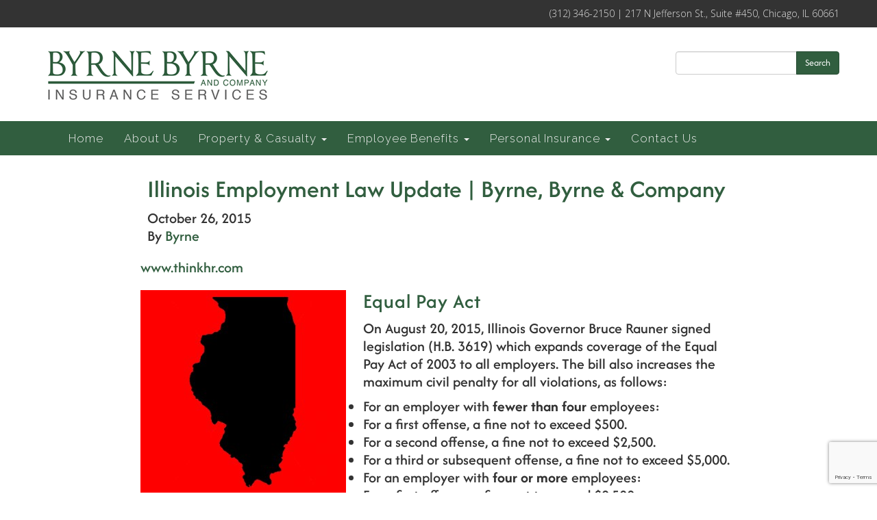

--- FILE ---
content_type: text/html; charset=UTF-8
request_url: https://www.byrnebyrne.com/illinois-employment-law-update-byrne-byrne-company/
body_size: 39964
content:
<!doctype html><html lang="en-US" prefix="og: http://ogp.me/ns# fb: http://ogp.me/ns/fb#"><head><meta charset="utf-8"><meta http-equiv="x-ua-compatible" content="ie=edge"><meta name="viewport" content="width=device-width, initial-scale=1"><meta name="format-detection" content="telephone=no"><link rel="image_src" href="https://www.byrnebyrne.com/wp-content/themes/byrneTheme/dist/images/BB_logo_web_small.png" /><meta name='robots' content='index, follow, max-image-preview:large, max-snippet:-1, max-video-preview:-1' /><meta name="dlm-version" content="5.1.6"> <script data-no-defer="1" data-ezscrex="false" data-cfasync="false" data-pagespeed-no-defer data-cookieconsent="ignore">var ctPublicFunctions = {"_ajax_nonce":"0f50ac52df","_rest_nonce":"5542d7990d","_ajax_url":"\/wp-admin\/admin-ajax.php","_rest_url":"https:\/\/www.byrnebyrne.com\/wp-json\/","data__cookies_type":"none","data__ajax_type":"rest","data__bot_detector_enabled":"1","data__frontend_data_log_enabled":1,"cookiePrefix":"","wprocket_detected":false,"host_url":"www.byrnebyrne.com","text__ee_click_to_select":"Click to select the whole data","text__ee_original_email":"The complete one is","text__ee_got_it":"Got it","text__ee_blocked":"Blocked","text__ee_cannot_connect":"Cannot connect","text__ee_cannot_decode":"Can not decode email. Unknown reason","text__ee_email_decoder":"CleanTalk email decoder","text__ee_wait_for_decoding":"The magic is on the way!","text__ee_decoding_process":"Please wait a few seconds while we decode the contact data."}</script> <script data-no-defer="1" data-ezscrex="false" data-cfasync="false" data-pagespeed-no-defer data-cookieconsent="ignore">var ctPublic = {"_ajax_nonce":"0f50ac52df","settings__forms__check_internal":"0","settings__forms__check_external":"0","settings__forms__force_protection":0,"settings__forms__search_test":"1","settings__forms__wc_add_to_cart":"0","settings__data__bot_detector_enabled":"1","settings__sfw__anti_crawler":0,"blog_home":"https:\/\/www.byrnebyrne.com\/","pixel__setting":"3","pixel__enabled":true,"pixel__url":null,"data__email_check_before_post":"1","data__email_check_exist_post":0,"data__cookies_type":"none","data__key_is_ok":true,"data__visible_fields_required":true,"wl_brandname":"Anti-Spam by CleanTalk","wl_brandname_short":"CleanTalk","ct_checkjs_key":"6caf2adee4f38ce71af052a39e799c7d7b5afd90ea5769209710b13effa1261e","emailEncoderPassKey":"5a3b82052edeee73c9460a7e65977707","bot_detector_forms_excluded":"W10=","advancedCacheExists":true,"varnishCacheExists":false,"wc_ajax_add_to_cart":false,"theRealPerson":{"phrases":{"trpHeading":"The Real Person Badge!","trpContent1":"The commenter acts as a real person and verified as not a bot.","trpContent2":" Anti-Spam by CleanTalk","trpContentLearnMore":"Learn more"},"trpContentLink":"https:\/\/cleantalk.org\/help\/the-real-person?utm_id=&amp;utm_term=&amp;utm_source=admin_side&amp;utm_medium=trp_badge&amp;utm_content=trp_badge_link_click&amp;utm_campaign=apbct_links","imgPersonUrl":"https:\/\/www.byrnebyrne.com\/wp-content\/plugins\/cleantalk-spam-protect\/css\/images\/real_user.svg","imgShieldUrl":"https:\/\/www.byrnebyrne.com\/wp-content\/plugins\/cleantalk-spam-protect\/css\/images\/shield.svg"}}</script> <link media="all" href="https://www.byrnebyrne.com/wp-content/cache/autoptimize/autoptimize_fe0aec553a8860541a836e6704f3c071.php" rel="stylesheet"><title>Illinois Employment Law Update | Byrne, Byrne &amp; Company - Byrne Byrne and Company</title><link rel="canonical" href="https://www.byrnebyrne.com/illinois-employment-law-update-byrne-byrne-company/" /><meta property="og:locale" content="en_US" /><meta property="og:type" content="article" /><meta property="og:title" content="Illinois Employment Law Update | Byrne, Byrne &amp; Company - Byrne Byrne and Company" /><meta property="og:description" content="www.thinkhr.com Equal Pay Act On August 20, 2015, Illinois Governor Bruce Rauner signed legislation (H.B. 3619) which expands coverage of the Equal Pay Act of 2003 to all employers. The bill also increases the maximum civil penalty for all violations, as follows: For an employer with fewer than four employees: For a first offense, a &hellip; Continued" /><meta property="og:url" content="https://www.byrnebyrne.com/illinois-employment-law-update-byrne-byrne-company/" /><meta property="og:site_name" content="Byrne Byrne and Company" /><meta property="article:published_time" content="2015-10-26T15:33:38+00:00" /><meta property="og:image" content="https://www.byrnebyrne.com/wp-content/uploads/2015/10/illinois-300x300.jpg" /><meta name="author" content="Byrne" /><meta name="twitter:card" content="summary_large_image" /><meta name="twitter:label1" content="Written by" /><meta name="twitter:data1" content="Byrne" /><meta name="twitter:label2" content="Est. reading time" /><meta name="twitter:data2" content="1 minute" /> <script type="application/ld+json" class="yoast-schema-graph">{"@context":"https://schema.org","@graph":[{"@type":"Article","@id":"https://www.byrnebyrne.com/illinois-employment-law-update-byrne-byrne-company/#article","isPartOf":{"@id":"https://www.byrnebyrne.com/illinois-employment-law-update-byrne-byrne-company/"},"author":{"name":"Byrne","@id":"https://www.byrnebyrne.com/#/schema/person/052bbe1efb98c3bf0909d6eb1f8e5309"},"headline":"Illinois Employment Law Update | Byrne, Byrne &#038; Company","datePublished":"2015-10-26T15:33:38+00:00","mainEntityOfPage":{"@id":"https://www.byrnebyrne.com/illinois-employment-law-update-byrne-byrne-company/"},"wordCount":222,"image":{"@id":"https://www.byrnebyrne.com/illinois-employment-law-update-byrne-byrne-company/#primaryimage"},"thumbnailUrl":"https://www.byrnebyrne.com/wp-content/uploads/2015/10/illinois-300x300.jpg","inLanguage":"en-US"},{"@type":"WebPage","@id":"https://www.byrnebyrne.com/illinois-employment-law-update-byrne-byrne-company/","url":"https://www.byrnebyrne.com/illinois-employment-law-update-byrne-byrne-company/","name":"Illinois Employment Law Update | Byrne, Byrne & Company - Byrne Byrne and Company","isPartOf":{"@id":"https://www.byrnebyrne.com/#website"},"primaryImageOfPage":{"@id":"https://www.byrnebyrne.com/illinois-employment-law-update-byrne-byrne-company/#primaryimage"},"image":{"@id":"https://www.byrnebyrne.com/illinois-employment-law-update-byrne-byrne-company/#primaryimage"},"thumbnailUrl":"https://www.byrnebyrne.com/wp-content/uploads/2015/10/illinois-300x300.jpg","datePublished":"2015-10-26T15:33:38+00:00","author":{"@id":"https://www.byrnebyrne.com/#/schema/person/052bbe1efb98c3bf0909d6eb1f8e5309"},"breadcrumb":{"@id":"https://www.byrnebyrne.com/illinois-employment-law-update-byrne-byrne-company/#breadcrumb"},"inLanguage":"en-US","potentialAction":[{"@type":"ReadAction","target":["https://www.byrnebyrne.com/illinois-employment-law-update-byrne-byrne-company/"]}]},{"@type":"ImageObject","inLanguage":"en-US","@id":"https://www.byrnebyrne.com/illinois-employment-law-update-byrne-byrne-company/#primaryimage","url":"https://www.byrnebyrne.com/wp-content/uploads/2015/10/illinois-300x300.jpg","contentUrl":"https://www.byrnebyrne.com/wp-content/uploads/2015/10/illinois-300x300.jpg"},{"@type":"BreadcrumbList","@id":"https://www.byrnebyrne.com/illinois-employment-law-update-byrne-byrne-company/#breadcrumb","itemListElement":[{"@type":"ListItem","position":1,"name":"Home","item":"https://www.byrnebyrne.com/"},{"@type":"ListItem","position":2,"name":"Illinois Employment Law Update | Byrne, Byrne &#038; Company"}]},{"@type":"WebSite","@id":"https://www.byrnebyrne.com/#website","url":"https://www.byrnebyrne.com/","name":"Byrne Byrne and Company","description":"","potentialAction":[{"@type":"SearchAction","target":{"@type":"EntryPoint","urlTemplate":"https://www.byrnebyrne.com/?s={search_term_string}"},"query-input":{"@type":"PropertyValueSpecification","valueRequired":true,"valueName":"search_term_string"}}],"inLanguage":"en-US"},{"@type":"Person","@id":"https://www.byrnebyrne.com/#/schema/person/052bbe1efb98c3bf0909d6eb1f8e5309","name":"Byrne","image":{"@type":"ImageObject","inLanguage":"en-US","@id":"https://www.byrnebyrne.com/#/schema/person/image/","url":"https://secure.gravatar.com/avatar/de83166ffcbd6e69b195d963d091b5a722518f499239e65f78796bbda1016a8a?s=96&d=mm&r=g","contentUrl":"https://secure.gravatar.com/avatar/de83166ffcbd6e69b195d963d091b5a722518f499239e65f78796bbda1016a8a?s=96&d=mm&r=g","caption":"Byrne"},"url":"https://www.byrnebyrne.com/author/byrne/"}]}</script> <link rel='dns-prefetch' href='//fd.cleantalk.org' /><link href='https://fonts.gstatic.com' crossorigin rel='preconnect' /><link rel="alternate" title="oEmbed (JSON)" type="application/json+oembed" href="https://www.byrnebyrne.com/wp-json/oembed/1.0/embed?url=https%3A%2F%2Fwww.byrnebyrne.com%2Fillinois-employment-law-update-byrne-byrne-company%2F" /><link rel="alternate" title="oEmbed (XML)" type="text/xml+oembed" href="https://www.byrnebyrne.com/wp-json/oembed/1.0/embed?url=https%3A%2F%2Fwww.byrnebyrne.com%2Fillinois-employment-law-update-byrne-byrne-company%2F&#038;format=xml" /> <script type="text/javascript" src="https://www.byrnebyrne.com/wp-includes/js/jquery/jquery.min.js?ver=3.7.1" id="jquery-core-js"></script> <script type="text/javascript" src="https://fd.cleantalk.org/ct-bot-detector-wrapper.js?ver=6.70.1" id="ct_bot_detector-js" defer="defer" data-wp-strategy="defer"></script> <link rel="https://api.w.org/" href="https://www.byrnebyrne.com/wp-json/" /><link rel="alternate" title="JSON" type="application/json" href="https://www.byrnebyrne.com/wp-json/wp/v2/posts/6242" /><link rel="EditURI" type="application/rsd+xml" title="RSD" href="https://www.byrnebyrne.com/xmlrpc.php?rsd" /><link rel='shortlink' href='https://www.byrnebyrne.com/?p=6242' /><link rel="preload" as="image" href="https://www.byrnebyrne.com/wp-content/uploads/2024/02/chicago-skyline-scaled-1.jpg" /><link rel="icon" href="https://www.byrnebyrne.com/wp-content/uploads/2023/11/Byrne-B-logo-150x150.png" sizes="32x32" /><link rel="icon" href="https://www.byrnebyrne.com/wp-content/uploads/2023/11/Byrne-B-logo.png" sizes="192x192" /><link rel="apple-touch-icon" href="https://www.byrnebyrne.com/wp-content/uploads/2023/11/Byrne-B-logo.png" /><meta name="msapplication-TileImage" content="https://www.byrnebyrne.com/wp-content/uploads/2023/11/Byrne-B-logo.png" /><meta property="og:locale" content="en_US"/><meta property="og:site_name" content="Byrne Byrne and Company"/><meta property="og:title" content="Illinois Employment Law Update | Byrne, Byrne &amp; Company"/><meta property="og:url" content="https://www.byrnebyrne.com/illinois-employment-law-update-byrne-byrne-company/"/><meta property="og:type" content="article"/><meta property="og:description" content="www.thinkhr.com  Equal Pay Act
On August 20, 2015, Illinois Governor Bruce Rauner signed legislation (H.B. 3619) which expands coverage of the Equal Pay Act of 2003 to all employers. The bill also increases the maximum civil penalty for all violations, as follows:  For an employer with fewer"/><meta property="og:image" content="https://www.byrnebyrne.com/wp-content/uploads/2015/10/illinois-300x300.jpg"/><meta property="og:image:url" content="https://www.byrnebyrne.com/wp-content/uploads/2015/10/illinois-300x300.jpg"/><meta property="article:published_time" content="2015-10-26T10:33:38-04:00"/><meta property="article:modified_time" content="2015-10-26T10:33:38-04:00" /><meta property="og:updated_time" content="2015-10-26T10:33:38-04:00" /><meta property="article:publisher" content="https://www.facebook.com/byrnebyrneandcompany/"/><meta itemprop="name" content="Illinois Employment Law Update | Byrne, Byrne &amp; Company"/><meta itemprop="headline" content="Illinois Employment Law Update | Byrne, Byrne &amp; Company"/><meta itemprop="description" content="www.thinkhr.com  Equal Pay Act
On August 20, 2015, Illinois Governor Bruce Rauner signed legislation (H.B. 3619) which expands coverage of the Equal Pay Act of 2003 to all employers. The bill also increases the maximum civil penalty for all violations, as follows:  For an employer with fewer"/><meta itemprop="image" content="https://www.byrnebyrne.com/wp-content/uploads/2015/10/illinois-300x300.jpg"/><meta itemprop="datePublished" content="2015-10-26"/><meta itemprop="dateModified" content="2015-10-26T10:33:38-04:00" /><meta itemprop="author" content="Byrne"/><meta name="twitter:title" content="Illinois Employment Law Update | Byrne, Byrne &amp; Company"/><meta name="twitter:url" content="https://www.byrnebyrne.com/illinois-employment-law-update-byrne-byrne-company/"/><meta name="twitter:description" content="www.thinkhr.com  Equal Pay Act
On August 20, 2015, Illinois Governor Bruce Rauner signed legislation (H.B. 3619) which expands coverage of the Equal Pay Act of 2003 to all employers. The bill also increases the maximum civil penalty for all violations, as follows:  For an employer with fewer"/><meta name="twitter:image" content="https://www.byrnebyrne.com/wp-content/uploads/2015/10/illinois-300x300.jpg"/><meta name="twitter:card" content="summary_large_image"/></head><body data-rsssl=1 class="wp-singular post-template-default single single-post postid-6242 single-format-standard wp-theme-byrneTheme illinois-employment-law-update-byrne-byrne-company sidebar-primary"> <!--[if IE]><div class="alert alert-warning"> You are using an <strong>outdated</strong> browser. Please <a href="http://browsehappy.com/">upgrade your browser</a> to improve your experience.</div> <![endif]--><div class="container-fluid"><div class="row" id="top-bar"><div class="col-xs-12"><div class="container"><div class="row"><div class="col-xs-12 col-sm-4 text-left"></div><div class="col-xs-12 col-sm-8 text-right hidden-xs"> (312) 346-2150 | 217 N Jefferson St., Suite #450, Chicago, IL 60661</div></div></div></div></div></div><header><div class="container" style="max-width:1200px;"><div class="row"><div class="col-sm-12 col-md-4 header--logo"> <a href="https://www.byrnebyrne.com"> <img class="header-logo" width="350" height="117" src="https://www.byrnebyrne.com/wp-content/uploads/2024/02/No-B-No-Address-2021-scaled-1.png" alt="Byrne Byrne Company Logo"> </a></div><div class="col-sm-12 col-md-4 header--partners"></div><div class="col-sm-12 col-md-4 header--search"><form apbct-form-sign="native_search" role="search" method="get" id="searchform" class="form-inline searchform" action="https://www.byrnebyrne.com/"><div class="input-group"> <input type="text" class="form-control" placeholder="" value="" name="s" id="s"> <span class="input-group-btn"> <button type="submit" class="btn btn-primary" id="searchsubmit" value="Search">Search</button> </span></div> <input
 class="apbct_special_field apbct_email_id__search_form"
 name="apbct__email_id__search_form"
 aria-label="apbct__label_id__search_form"
 type="text" size="30" maxlength="200" autocomplete="off"
 value=""
 /><input
 id="apbct_submit_id__search_form" 
 class="apbct_special_field apbct__email_id__search_form"
 name="apbct__label_id__search_form"
 aria-label="apbct_submit_name__search_form"
 type="submit"
 size="30"
 maxlength="200"
 value="36989"
 /></form></div></div></div></header><div class="container-fluid"><div class="row" id="main-menu"><div class="col-xs-12"><div class="container"><div class="row"><div class="col-xs-12 hidden-xs"><nav class="navbar navbar-default"><div class="container-fluid"><div class="navbar-header"> <button type="button" class="navbar-toggle collapsed" data-toggle="collapse" data-target="#bs-example-navbar-collapse-1" aria-expanded="false"> <span class="sr-only">Toggle navigation</span> <span class="icon-bar"></span> <span class="icon-bar"></span> <span class="icon-bar"></span> </button></div><div class="collapse navbar-collapse" id="bs-example-navbar-collapse-1"><div class="menu-main-menu-container"><ul id="menu-main-menu" class="nav navbar-nav"><li id="menu-item-14" class="menu-item menu-item-type-post_type menu-item-object-page menu-item-home menu-item-14"><a title="Home" href="https://www.byrnebyrne.com/">Home</a></li><li id="menu-item-7716" class="menu-item menu-item-type-post_type menu-item-object-page menu-item-7716"><a title="About Us" href="https://www.byrnebyrne.com/about-us/">About Us</a></li><li id="menu-item-40" class="menu-item menu-item-type-post_type menu-item-object-page menu-item-has-children menu-item-40 dropdown"><a title="Property &#038; Casualty" href="https://www.byrnebyrne.com/property-casualty/" class="dropdown-toggle" aria-haspopup="true">Property &#038; Casualty <span class="caret"></span></a><ul role="menu" class=" dropdown-menu"><li id="menu-item-87" class="menu-item menu-item-type-custom menu-item-object-custom menu-item-87"><a title="Risk Management" href="/byrne/property-casualty/#risk-management">Risk Management</a></li><li id="menu-item-88" class="menu-item menu-item-type-custom menu-item-object-custom menu-item-88"><a title="Loss Control" href="/byrne/property-casualty/#loss-control">Loss Control</a></li><li id="menu-item-89" class="menu-item menu-item-type-custom menu-item-object-custom menu-item-89"><a title="Claims Management" href="/byrne/property-casualty/#claims-management">Claims Management</a></li><li id="menu-item-90" class="menu-item menu-item-type-custom menu-item-object-custom menu-item-90"><a title="Workers Comp" href="/byrne/property-casualty/#workers-comp">Workers Comp</a></li><li id="menu-item-8081" class="menu-item menu-item-type-post_type menu-item-object-page menu-item-8081"><a title="Report a Claim" href="https://www.byrnebyrne.com/report-a-claim/">Report a Claim</a></li></ul></li><li id="menu-item-39" class="menu-item menu-item-type-post_type menu-item-object-page menu-item-has-children menu-item-39 dropdown"><a title="Employee Benefits" href="https://www.byrnebyrne.com/employee-benefits/" class="dropdown-toggle" aria-haspopup="true">Employee Benefits <span class="caret"></span></a><ul role="menu" class=" dropdown-menu"><li id="menu-item-92" class="menu-item menu-item-type-custom menu-item-object-custom menu-item-92"><a title="Group Benefits" href="/byrne/employee-benefits/#group-benefits">Group Benefits</a></li><li id="menu-item-11255" class="menu-item menu-item-type-custom menu-item-object-custom menu-item-11255"><a title="Compliance" href="/employee-benefits/#compliance">Compliance</a></li><li id="menu-item-95" class="menu-item menu-item-type-custom menu-item-object-custom menu-item-95"><a title="Technology" href="/byrne/employee-benefits/#technology">Technology</a></li><li id="menu-item-11262" class="menu-item menu-item-type-custom menu-item-object-custom menu-item-11262"><a title="Consumer Driven Health" href="/byrne/employee-benefits/#consumer-driven-health">Consumer Driven Health</a></li><li id="menu-item-94" class="menu-item menu-item-type-custom menu-item-object-custom menu-item-94"><a title="Wellness" href="/byrne/employee-benefits/#wellness">Wellness</a></li></ul></li><li id="menu-item-38" class="menu-item menu-item-type-post_type menu-item-object-page menu-item-has-children menu-item-38 dropdown"><a title="Personal Insurance" href="https://www.byrnebyrne.com/personal-insurance/" class="dropdown-toggle" aria-haspopup="true">Personal Insurance <span class="caret"></span></a><ul role="menu" class=" dropdown-menu"><li id="menu-item-11284" class="menu-item menu-item-type-post_type menu-item-object-page menu-item-11284"><a title="Report a Claim" href="https://www.byrnebyrne.com/report-a-claim/">Report a Claim</a></li></ul></li><li id="menu-item-267" class="menu-item menu-item-type-post_type menu-item-object-page menu-item-267"><a title="Contact Us" href="https://www.byrnebyrne.com/contact-us/">Contact Us</a></li></ul></div></div></div></nav></div><div class="col-xs-12 visible-xs"><nav class="navbar navbar-default"><div class="container-fluid"><div class="navbar-header"> <button type="button" class="navbar-toggle collapsed" data-toggle="collapse" data-target="#bs-example-navbar-collapse-2" aria-expanded="false"> <span class="sr-only">Toggle navigation</span> <span class="icon-bar"></span> <span class="icon-bar"></span> <span class="icon-bar"></span> </button></div><div class="collapse navbar-collapse" id="bs-example-navbar-collapse-2"><div class="menu-mobile-nav-container"><ul id="menu-mobile-nav" class="nav navbar-nav"><li id="menu-item-7420" class="menu-item menu-item-type-post_type menu-item-object-page menu-item-home menu-item-7420"><a title="Home" href="https://www.byrnebyrne.com/">Home</a></li><li id="menu-item-7714" class="menu-item menu-item-type-post_type menu-item-object-page menu-item-7714"><a title="About Us" href="https://www.byrnebyrne.com/about-us/">About Us</a></li><li id="menu-item-7422" class="menu-item menu-item-type-post_type menu-item-object-page menu-item-7422"><a title="Property &#038; Casualty" href="https://www.byrnebyrne.com/property-casualty/">Property &#038; Casualty</a></li><li id="menu-item-7423" class="menu-item menu-item-type-post_type menu-item-object-page menu-item-7423"><a title="Employee Benefits" href="https://www.byrnebyrne.com/employee-benefits/">Employee Benefits</a></li><li id="menu-item-7424" class="menu-item menu-item-type-post_type menu-item-object-page menu-item-7424"><a title="Personal Insurance" href="https://www.byrnebyrne.com/personal-insurance/">Personal Insurance</a></li><li id="menu-item-7425" class="menu-item menu-item-type-post_type menu-item-object-page menu-item-7425"><a title="Byrne Byrne Blog" href="https://www.byrnebyrne.com/byrne-byrne-blog/">Byrne Byrne Blog</a></li><li id="menu-item-7427" class="menu-item menu-item-type-post_type menu-item-object-page menu-item-7427"><a title="Contact Us" href="https://www.byrnebyrne.com/contact-us/">Contact Us</a></li><li id="menu-item-8082" class="menu-item menu-item-type-post_type menu-item-object-page menu-item-8082"><a title="Report a Claim" href="https://www.byrnebyrne.com/report-a-claim/">Report a Claim</a></li></ul></div></div></div></nav></div></div></div></div></div></div><main class="main"><div class="single-post container"><article class="post-6242 post type-post status-publish format-standard hentry"><header><h1 class="entry-title">Illinois Employment Law Update | Byrne, Byrne &#038; Company</h1> <time class="updated" datetime="2015-10-26T15:33:38+00:00">October 26, 2015</time><p class="byline author vcard">By <a href="https://www.byrnebyrne.com/author/byrne/" rel="author" class="fn">Byrne</a></p></header><div class="entry-content"><p><a href="http://www.thinkhr.com" target="_blank">www.thinkhr.com</a></p><h2><a href="https://www.byrnebyrne.com/wp-content/uploads/2015/10/illinois.jpg"><img fetchpriority="high" decoding="async" class="size-medium wp-image-6244 aligncenter" src="https://www.byrnebyrne.com/wp-content/uploads/2015/10/illinois-300x300.jpg" alt="illinois" width="300" height="300" /></a></h2><h2>Equal Pay Act</h2><p>On August 20, 2015, Illinois Governor Bruce Rauner signed legislation (H.B. 3619) which expands coverage of the Equal Pay Act of 2003 to all employers. The bill also increases the maximum civil penalty for all violations, as follows:</p><ul><li>For an employer with <strong>fewer than four</strong> employees:</li><li>For a first offense, a fine not to exceed $500.</li><li>For a second offense, a fine not to exceed $2,500.</li><li>For a third or subsequent offense, a fine not to exceed $5,000.</li><li>For an employer with<strong> four or more</strong> employees:</li><li>For a first offense, a fine not to exceed $2,500.</li><li>For a second offense, a fine not to exceed $3,000.</li><li>For a third or subsequent offense, a fine not to exceed $5,000.</li></ul><p>The law goes into effect on January 1, 2016.</p><p>Read <a href="http://www.ilga.gov/legislation/publicacts/99/PDF/099-0418.pdf" target="_blank">2015 IL H.B. 3619</a></p><h2>Mandated Health Benefits – Infertility</h2><p>On August 20, 2015, Illinois Governor Bruce Rauner signed legislation (S.B. 1764) requiring group health plans covering more than 25 employees to provide coverage for infertility treatments to covered individuals unable to attain a viable pregnancy or maintain a viable pregnancy. The bill also expands the definition of infertility to include individuals unable to conceive after one year of attempting to produce conception and those unable to conceive after diagnosis with a condition affecting fertility.</p><p>The law goes into effect on January 1, 2016.</p><p><a href="http://www.ilga.gov/legislation/publicacts/99/PDF/099-0421.pdf" target="_blank">Read 2015 IL S.B. 1764</a></p><p><a href="https://www.thinkhr.com/blog/illinois-employment-law-update-september-2015/" target="_blank">Read More &#8230;</a></p></div><section id="comments" class="comments"></section></article></div></main><footer id="footer" class="content-info"><div class="container"><div class="row"><div class="footer-1 col-xs-12 text-center"> <noscript><img src="https://www.byrnebyrne.com/wp-content/uploads/2022/05/byrne-logo-white.png" style="width: auto; max-width: 300px; margin:15px 0px 15px 0px;"></noscript><img class="lazyload" src='data:image/svg+xml,%3Csvg%20xmlns=%22http://www.w3.org/2000/svg%22%20viewBox=%220%200%20210%20140%22%3E%3C/svg%3E' data-src="https://www.byrnebyrne.com/wp-content/uploads/2022/05/byrne-logo-white.png" style="width: auto; max-width: 300px; margin:15px 0px 15px 0px;"><br> <span class="footer-contact"> 217 N Jefferson St.,<br> Suite #450<br> Chicago, IL 60661<br> Phone: (312) 346-2150<br/> </span></div>  <script type='text/javascript'>// var lat = 41.886343;
                    // var lon = -87.644616;
                    // var title = 'Byrne Byrne and Company';
                    // var line1 = '217 N Jefferson St.,';
                    // var line2 = 'Chicago, IL 60661';
                    // var line3 = '(312) 346-2150';
                    // var address = '<strong>' + title + '</strong><br/>' + line1 + '<br/>' + line2 + '<br/>' + line3;
                    // function init_map(){
                    //     var myOptions = {
                    //         zoom:16,
                    //         center:new google.maps.LatLng(lat, lon),
                    //         mapTypeId: google.maps.MapTypeId.ROADMAP};
                    //     map = new google.maps.Map(document.getElementById('gmap_canvas'), myOptions);
                    //     marker = new google.maps.Marker({map: map,position: new google.maps.LatLng(lat, lon)});
                    //     infowindow = new google.maps.InfoWindow({content:address});
                    //     google.maps.event.addListener(marker, 'click', function(){infowindow.open(map,marker);});infowindow.open(map,marker);}google.maps.event.addDomListener(window, 'load', init_map);</script> <div class="col-xs-12 col-lg-6 col-lg-offset-3 text-center" style="margin-top: 2em;"><h3 style="padding: 0px 0px 40px 0px;font-weight: 600;margin: 0;letter-spacing: 1px;">Connect with Byrne Byrne</h3><div class="wpcf7 no-js" id="wpcf7-f10-o1" lang="en-US" dir="ltr" data-wpcf7-id="10"><div class="screen-reader-response"><p role="status" aria-live="polite" aria-atomic="true"></p><ul></ul></div><form action="/illinois-employment-law-update-byrne-byrne-company/#wpcf7-f10-o1" method="post" class="wpcf7-form init" aria-label="Contact form" novalidate="novalidate" data-status="init"><fieldset class="hidden-fields-container"><input type="hidden" name="_wpcf7" value="10" /><input type="hidden" name="_wpcf7_version" value="6.1.4" /><input type="hidden" name="_wpcf7_locale" value="en_US" /><input type="hidden" name="_wpcf7_unit_tag" value="wpcf7-f10-o1" /><input type="hidden" name="_wpcf7_container_post" value="0" /><input type="hidden" name="_wpcf7_posted_data_hash" value="" /><input type="hidden" name="_wpcf7_recaptcha_response" value="" /></fieldset><div class="col-xs-6" style="margin-bottom:1rem;"><div class="form-group fname"><input class="wpcf7-form-control wpcf7-text wpcf7-validates-as-required form-control form-control" name="fname" type="text" value="" placeholder="First Name" aria-invalid="false" aria-required="true" required></div></div><div class="col-xs-6" style="margin-bottom:1rem;"><div class="form-group lname"><input class="wpcf7-form-control wpcf7-text wpcf7-validates-as-required form-control form-control" name="lname" type="text" value="" placeholder="Last Name" aria-invalid="false" aria-required="true" required></div></div><div class="col-xs-12" style="margin-bottom:1rem;"><div class="form-group company-name"><input class="wpcf7-form-control wpcf7-text form-control form-control" name="company-name" type="text" value="" placeholder="Company Name" aria-invalid="false"></div></div><div class="col-xs-12" style="margin-bottom:1rem;"><div class="form-group email"><input class="wpcf7-form-control wpcf7-email wpcf7-validates-as-required wpcf7-text wpcf7-validates-as-email form-control form-control" name="email" type="email" value="" placeholder="Email Address" aria-invalid="false" aria-required="true" required></div></div><div class="col-xs-12" style="margin-bottom:1rem;"><div class="form-group phone-number"><input class="wpcf7-form-control wpcf7-text form-control form-control" name="phone-number" type="text" value="" placeholder="Phone Number" aria-invalid="false"></div></div><div class="col-xs-12" style="margin-bottom:1rem;"><div class="form-group message"><textarea class="wpcf7-form-control wpcf7-textarea wpcf7-validates-as-required form-control form-control" id="message" name="message" rows="4" placeholder="Message" aria-invalid="false" aria-required="true" required></textarea></div></div><div class="col-xs-12 text-right" style="margin-bottom:1rem;"><div class="form-group"><div><input class="wpcf7-form-control wpcf7-submit btn btn-warning btn btn-primary" type="submit" value="Submit"></div></div></div><input type="hidden" id="ct_checkjs_cf7_432aca3a1e345e339f35a30c8f65edce" name="ct_checkjs_cf7" value="0" /><script >setTimeout(function(){var ct_input_name = "ct_checkjs_cf7_432aca3a1e345e339f35a30c8f65edce";if (document.getElementById(ct_input_name) !== null) {var ct_input_value = document.getElementById(ct_input_name).value;document.getElementById(ct_input_name).value = document.getElementById(ct_input_name).value.replace(ct_input_value, '6caf2adee4f38ce71af052a39e799c7d7b5afd90ea5769209710b13effa1261e');}}, 1000);</script><input
 class="apbct_special_field apbct_email_id__wp_contact_form_7"
 name="apbct__email_id__wp_contact_form_7"
 aria-label="apbct__label_id__wp_contact_form_7"
 type="text" size="30" maxlength="200" autocomplete="off"
 value=""
 /><div class="wpcf7-response-output alert alert-warning"></div></form></div></div><div class="footer-img col-lg-12 text-center"><div class="img-cont"> <noscript><img src="/wp-content/uploads/2021/12/uba-maintagline-rgb-1.png" class="" /></noscript><img src='data:image/svg+xml,%3Csvg%20xmlns=%22http://www.w3.org/2000/svg%22%20viewBox=%220%200%20210%20140%22%3E%3C/svg%3E' data-src="/wp-content/uploads/2021/12/uba-maintagline-rgb-1.png" class="lazyload " /> <noscript><img src="https://www.byrnebyrne.com/wp-content/uploads/2025/10/FirstChoice-Member-Badge.jpg" class="" /></noscript><img src='data:image/svg+xml,%3Csvg%20xmlns=%22http://www.w3.org/2000/svg%22%20viewBox=%220%200%20210%20140%22%3E%3C/svg%3E' data-src="https://www.byrnebyrne.com/wp-content/uploads/2025/10/FirstChoice-Member-Badge.jpg" class="lazyload " /></div></div></div></div></div></footer><div class="container-fluid"><div id="sub-footer" class="row"><div class="col-xs-12"> &copy; 2026 Byrne, Byrne and Company. All rights reserved. | Powered by <a href="http://etekhnos.com" target="_blank">eTekhnos</a>.</div></div></div> <script type="speculationrules">{"prefetch":[{"source":"document","where":{"and":[{"href_matches":"/*"},{"not":{"href_matches":["/wp-*.php","/wp-admin/*","/wp-content/uploads/*","/wp-content/*","/wp-content/plugins/*","/wp-content/themes/byrneTheme/*","/*\\?(.+)"]}},{"not":{"selector_matches":"a[rel~=\"nofollow\"]"}},{"not":{"selector_matches":".no-prefetch, .no-prefetch a"}}]},"eagerness":"conservative"}]}</script> <noscript><style>.lazyload{display:none;}</style></noscript><script data-noptimize="1">window.lazySizesConfig=window.lazySizesConfig||{};window.lazySizesConfig.loadMode=1;</script><script async data-noptimize="1" src='https://www.byrnebyrne.com/wp-content/plugins/autoptimize/classes/external/js/lazysizes.min.js?ao_version=3.1.14'></script><script type="text/javascript" src="https://www.byrnebyrne.com/wp-includes/js/dist/hooks.min.js?ver=dd5603f07f9220ed27f1" id="wp-hooks-js"></script> <script type="text/javascript" src="https://www.byrnebyrne.com/wp-includes/js/dist/i18n.min.js?ver=c26c3dc7bed366793375" id="wp-i18n-js"></script> <script type="text/javascript" id="wp-i18n-js-after">wp.i18n.setLocaleData( { 'text direction\u0004ltr': [ 'ltr' ] } );
//# sourceURL=wp-i18n-js-after</script> <script type="text/javascript" id="contact-form-7-js-before">var wpcf7 = {
    "api": {
        "root": "https:\/\/www.byrnebyrne.com\/wp-json\/",
        "namespace": "contact-form-7\/v1"
    },
    "cached": 1
};
//# sourceURL=contact-form-7-js-before</script> <script type="text/javascript" id="dlm-xhr-js-extra">var dlmXHRtranslations = {"error":"An error occurred while trying to download the file. Please try again.","not_found":"Download does not exist.","no_file_path":"No file path defined.","no_file_paths":"No file paths defined.","filetype":"Download is not allowed for this file type.","file_access_denied":"Access denied to this file.","access_denied":"Access denied. You do not have permission to download this file.","security_error":"Something is wrong with the file path.","file_not_found":"File not found."};
//# sourceURL=dlm-xhr-js-extra</script> <script type="text/javascript" id="dlm-xhr-js-before">const dlmXHR = {"xhr_links":{"class":["download-link","download-button"]},"prevent_duplicates":true,"ajaxUrl":"https:\/\/www.byrnebyrne.com\/wp-admin\/admin-ajax.php"}; dlmXHRinstance = {}; const dlmXHRGlobalLinks = "https://www.byrnebyrne.com/download/"; const dlmNonXHRGlobalLinks = []; dlmXHRgif = "https://www.byrnebyrne.com/wp-includes/images/spinner.gif"; const dlmXHRProgress = "1"
//# sourceURL=dlm-xhr-js-before</script> <script type="text/javascript" id="dlm-xhr-js-after">document.addEventListener("dlm-xhr-modal-data", function(event) { if ("undefined" !== typeof event.detail.headers["x-dlm-tc-required"]) { event.detail.data["action"] = "dlm_terms_conditions_modal"; event.detail.data["dlm_modal_response"] = "true"; }});
document.addEventListener("dlm-xhr-modal-data", function(event) {if ("undefined" !== typeof event.detail.headers["x-dlm-members-locked"]) {event.detail.data["action"] = "dlm_members_conditions_modal";event.detail.data["dlm_modal_response"] = "true";event.detail.data["dlm_members_form_redirect"] = "https://www.byrnebyrne.com/illinois-employment-law-update-byrne-byrne-company/";}});
//# sourceURL=dlm-xhr-js-after</script> <script type="text/javascript" src="https://www.google.com/recaptcha/api.js?render=6LedK58UAAAAACMJq_4HD_ZB2o7VUe9ZAcxMkgZY&amp;ver=3.0" id="google-recaptcha-js"></script> <script type="text/javascript" src="https://www.byrnebyrne.com/wp-includes/js/dist/vendor/wp-polyfill.min.js?ver=3.15.0" id="wp-polyfill-js"></script> <script type="text/javascript" id="wpcf7-recaptcha-js-before">var wpcf7_recaptcha = {
    "sitekey": "6LedK58UAAAAACMJq_4HD_ZB2o7VUe9ZAcxMkgZY",
    "actions": {
        "homepage": "homepage",
        "contactform": "contactform"
    }
};
//# sourceURL=wpcf7-recaptcha-js-before</script> <script id="wp-emoji-settings" type="application/json">{"baseUrl":"https://s.w.org/images/core/emoji/17.0.2/72x72/","ext":".png","svgUrl":"https://s.w.org/images/core/emoji/17.0.2/svg/","svgExt":".svg","source":{"concatemoji":"https://www.byrnebyrne.com/wp-includes/js/wp-emoji-release.min.js?ver=6.9"}}</script> <script type="module">/*! This file is auto-generated */
const a=JSON.parse(document.getElementById("wp-emoji-settings").textContent),o=(window._wpemojiSettings=a,"wpEmojiSettingsSupports"),s=["flag","emoji"];function i(e){try{var t={supportTests:e,timestamp:(new Date).valueOf()};sessionStorage.setItem(o,JSON.stringify(t))}catch(e){}}function c(e,t,n){e.clearRect(0,0,e.canvas.width,e.canvas.height),e.fillText(t,0,0);t=new Uint32Array(e.getImageData(0,0,e.canvas.width,e.canvas.height).data);e.clearRect(0,0,e.canvas.width,e.canvas.height),e.fillText(n,0,0);const a=new Uint32Array(e.getImageData(0,0,e.canvas.width,e.canvas.height).data);return t.every((e,t)=>e===a[t])}function p(e,t){e.clearRect(0,0,e.canvas.width,e.canvas.height),e.fillText(t,0,0);var n=e.getImageData(16,16,1,1);for(let e=0;e<n.data.length;e++)if(0!==n.data[e])return!1;return!0}function u(e,t,n,a){switch(t){case"flag":return n(e,"\ud83c\udff3\ufe0f\u200d\u26a7\ufe0f","\ud83c\udff3\ufe0f\u200b\u26a7\ufe0f")?!1:!n(e,"\ud83c\udde8\ud83c\uddf6","\ud83c\udde8\u200b\ud83c\uddf6")&&!n(e,"\ud83c\udff4\udb40\udc67\udb40\udc62\udb40\udc65\udb40\udc6e\udb40\udc67\udb40\udc7f","\ud83c\udff4\u200b\udb40\udc67\u200b\udb40\udc62\u200b\udb40\udc65\u200b\udb40\udc6e\u200b\udb40\udc67\u200b\udb40\udc7f");case"emoji":return!a(e,"\ud83e\u1fac8")}return!1}function f(e,t,n,a){let r;const o=(r="undefined"!=typeof WorkerGlobalScope&&self instanceof WorkerGlobalScope?new OffscreenCanvas(300,150):document.createElement("canvas")).getContext("2d",{willReadFrequently:!0}),s=(o.textBaseline="top",o.font="600 32px Arial",{});return e.forEach(e=>{s[e]=t(o,e,n,a)}),s}function r(e){var t=document.createElement("script");t.src=e,t.defer=!0,document.head.appendChild(t)}a.supports={everything:!0,everythingExceptFlag:!0},new Promise(t=>{let n=function(){try{var e=JSON.parse(sessionStorage.getItem(o));if("object"==typeof e&&"number"==typeof e.timestamp&&(new Date).valueOf()<e.timestamp+604800&&"object"==typeof e.supportTests)return e.supportTests}catch(e){}return null}();if(!n){if("undefined"!=typeof Worker&&"undefined"!=typeof OffscreenCanvas&&"undefined"!=typeof URL&&URL.createObjectURL&&"undefined"!=typeof Blob)try{var e="postMessage("+f.toString()+"("+[JSON.stringify(s),u.toString(),c.toString(),p.toString()].join(",")+"));",a=new Blob([e],{type:"text/javascript"});const r=new Worker(URL.createObjectURL(a),{name:"wpTestEmojiSupports"});return void(r.onmessage=e=>{i(n=e.data),r.terminate(),t(n)})}catch(e){}i(n=f(s,u,c,p))}t(n)}).then(e=>{for(const n in e)a.supports[n]=e[n],a.supports.everything=a.supports.everything&&a.supports[n],"flag"!==n&&(a.supports.everythingExceptFlag=a.supports.everythingExceptFlag&&a.supports[n]);var t;a.supports.everythingExceptFlag=a.supports.everythingExceptFlag&&!a.supports.flag,a.supports.everything||((t=a.source||{}).concatemoji?r(t.concatemoji):t.wpemoji&&t.twemoji&&(r(t.twemoji),r(t.wpemoji)))});
//# sourceURL=https://www.byrnebyrne.com/wp-includes/js/wp-emoji-loader.min.js</script> <script type="text/javascript">window.addEventListener("load", function(event) {
jQuery(".cfx_form_main,.wpcf7-form,.wpforms-form,.gform_wrapper form").each(function(){
var form=jQuery(this); 
var screen_width=""; var screen_height="";
 if(screen_width == ""){
 if(screen){
   screen_width=screen.width;  
 }else{
     screen_width=jQuery(window).width();
 }    }  
  if(screen_height == ""){
 if(screen){
   screen_height=screen.height;  
 }else{
     screen_height=jQuery(window).height();
 }    }
form.append('<input type="hidden" name="vx_width" value="'+screen_width+'">');
form.append('<input type="hidden" name="vx_height" value="'+screen_height+'">');
form.append('<input type="hidden" name="vx_url" value="'+window.location.href+'">');  
}); 

});</script> <script defer src="https://www.byrnebyrne.com/wp-content/cache/autoptimize/autoptimize_e933c34f00a83dcf7238a64aaa015614.php"></script></body></html>
<!-- Dynamic page generated in 0.882 seconds. -->
<!-- Cached page generated by WP-Super-Cache on 2026-01-23 13:32:48 -->

<!-- Compression = gzip -->
<!-- super cache -->

--- FILE ---
content_type: text/html; charset=utf-8
request_url: https://www.google.com/recaptcha/api2/anchor?ar=1&k=6LedK58UAAAAACMJq_4HD_ZB2o7VUe9ZAcxMkgZY&co=aHR0cHM6Ly93d3cuYnlybmVieXJuZS5jb206NDQz&hl=en&v=PoyoqOPhxBO7pBk68S4YbpHZ&size=invisible&anchor-ms=20000&execute-ms=30000&cb=vw1nhxhksezo
body_size: 48872
content:
<!DOCTYPE HTML><html dir="ltr" lang="en"><head><meta http-equiv="Content-Type" content="text/html; charset=UTF-8">
<meta http-equiv="X-UA-Compatible" content="IE=edge">
<title>reCAPTCHA</title>
<style type="text/css">
/* cyrillic-ext */
@font-face {
  font-family: 'Roboto';
  font-style: normal;
  font-weight: 400;
  font-stretch: 100%;
  src: url(//fonts.gstatic.com/s/roboto/v48/KFO7CnqEu92Fr1ME7kSn66aGLdTylUAMa3GUBHMdazTgWw.woff2) format('woff2');
  unicode-range: U+0460-052F, U+1C80-1C8A, U+20B4, U+2DE0-2DFF, U+A640-A69F, U+FE2E-FE2F;
}
/* cyrillic */
@font-face {
  font-family: 'Roboto';
  font-style: normal;
  font-weight: 400;
  font-stretch: 100%;
  src: url(//fonts.gstatic.com/s/roboto/v48/KFO7CnqEu92Fr1ME7kSn66aGLdTylUAMa3iUBHMdazTgWw.woff2) format('woff2');
  unicode-range: U+0301, U+0400-045F, U+0490-0491, U+04B0-04B1, U+2116;
}
/* greek-ext */
@font-face {
  font-family: 'Roboto';
  font-style: normal;
  font-weight: 400;
  font-stretch: 100%;
  src: url(//fonts.gstatic.com/s/roboto/v48/KFO7CnqEu92Fr1ME7kSn66aGLdTylUAMa3CUBHMdazTgWw.woff2) format('woff2');
  unicode-range: U+1F00-1FFF;
}
/* greek */
@font-face {
  font-family: 'Roboto';
  font-style: normal;
  font-weight: 400;
  font-stretch: 100%;
  src: url(//fonts.gstatic.com/s/roboto/v48/KFO7CnqEu92Fr1ME7kSn66aGLdTylUAMa3-UBHMdazTgWw.woff2) format('woff2');
  unicode-range: U+0370-0377, U+037A-037F, U+0384-038A, U+038C, U+038E-03A1, U+03A3-03FF;
}
/* math */
@font-face {
  font-family: 'Roboto';
  font-style: normal;
  font-weight: 400;
  font-stretch: 100%;
  src: url(//fonts.gstatic.com/s/roboto/v48/KFO7CnqEu92Fr1ME7kSn66aGLdTylUAMawCUBHMdazTgWw.woff2) format('woff2');
  unicode-range: U+0302-0303, U+0305, U+0307-0308, U+0310, U+0312, U+0315, U+031A, U+0326-0327, U+032C, U+032F-0330, U+0332-0333, U+0338, U+033A, U+0346, U+034D, U+0391-03A1, U+03A3-03A9, U+03B1-03C9, U+03D1, U+03D5-03D6, U+03F0-03F1, U+03F4-03F5, U+2016-2017, U+2034-2038, U+203C, U+2040, U+2043, U+2047, U+2050, U+2057, U+205F, U+2070-2071, U+2074-208E, U+2090-209C, U+20D0-20DC, U+20E1, U+20E5-20EF, U+2100-2112, U+2114-2115, U+2117-2121, U+2123-214F, U+2190, U+2192, U+2194-21AE, U+21B0-21E5, U+21F1-21F2, U+21F4-2211, U+2213-2214, U+2216-22FF, U+2308-230B, U+2310, U+2319, U+231C-2321, U+2336-237A, U+237C, U+2395, U+239B-23B7, U+23D0, U+23DC-23E1, U+2474-2475, U+25AF, U+25B3, U+25B7, U+25BD, U+25C1, U+25CA, U+25CC, U+25FB, U+266D-266F, U+27C0-27FF, U+2900-2AFF, U+2B0E-2B11, U+2B30-2B4C, U+2BFE, U+3030, U+FF5B, U+FF5D, U+1D400-1D7FF, U+1EE00-1EEFF;
}
/* symbols */
@font-face {
  font-family: 'Roboto';
  font-style: normal;
  font-weight: 400;
  font-stretch: 100%;
  src: url(//fonts.gstatic.com/s/roboto/v48/KFO7CnqEu92Fr1ME7kSn66aGLdTylUAMaxKUBHMdazTgWw.woff2) format('woff2');
  unicode-range: U+0001-000C, U+000E-001F, U+007F-009F, U+20DD-20E0, U+20E2-20E4, U+2150-218F, U+2190, U+2192, U+2194-2199, U+21AF, U+21E6-21F0, U+21F3, U+2218-2219, U+2299, U+22C4-22C6, U+2300-243F, U+2440-244A, U+2460-24FF, U+25A0-27BF, U+2800-28FF, U+2921-2922, U+2981, U+29BF, U+29EB, U+2B00-2BFF, U+4DC0-4DFF, U+FFF9-FFFB, U+10140-1018E, U+10190-1019C, U+101A0, U+101D0-101FD, U+102E0-102FB, U+10E60-10E7E, U+1D2C0-1D2D3, U+1D2E0-1D37F, U+1F000-1F0FF, U+1F100-1F1AD, U+1F1E6-1F1FF, U+1F30D-1F30F, U+1F315, U+1F31C, U+1F31E, U+1F320-1F32C, U+1F336, U+1F378, U+1F37D, U+1F382, U+1F393-1F39F, U+1F3A7-1F3A8, U+1F3AC-1F3AF, U+1F3C2, U+1F3C4-1F3C6, U+1F3CA-1F3CE, U+1F3D4-1F3E0, U+1F3ED, U+1F3F1-1F3F3, U+1F3F5-1F3F7, U+1F408, U+1F415, U+1F41F, U+1F426, U+1F43F, U+1F441-1F442, U+1F444, U+1F446-1F449, U+1F44C-1F44E, U+1F453, U+1F46A, U+1F47D, U+1F4A3, U+1F4B0, U+1F4B3, U+1F4B9, U+1F4BB, U+1F4BF, U+1F4C8-1F4CB, U+1F4D6, U+1F4DA, U+1F4DF, U+1F4E3-1F4E6, U+1F4EA-1F4ED, U+1F4F7, U+1F4F9-1F4FB, U+1F4FD-1F4FE, U+1F503, U+1F507-1F50B, U+1F50D, U+1F512-1F513, U+1F53E-1F54A, U+1F54F-1F5FA, U+1F610, U+1F650-1F67F, U+1F687, U+1F68D, U+1F691, U+1F694, U+1F698, U+1F6AD, U+1F6B2, U+1F6B9-1F6BA, U+1F6BC, U+1F6C6-1F6CF, U+1F6D3-1F6D7, U+1F6E0-1F6EA, U+1F6F0-1F6F3, U+1F6F7-1F6FC, U+1F700-1F7FF, U+1F800-1F80B, U+1F810-1F847, U+1F850-1F859, U+1F860-1F887, U+1F890-1F8AD, U+1F8B0-1F8BB, U+1F8C0-1F8C1, U+1F900-1F90B, U+1F93B, U+1F946, U+1F984, U+1F996, U+1F9E9, U+1FA00-1FA6F, U+1FA70-1FA7C, U+1FA80-1FA89, U+1FA8F-1FAC6, U+1FACE-1FADC, U+1FADF-1FAE9, U+1FAF0-1FAF8, U+1FB00-1FBFF;
}
/* vietnamese */
@font-face {
  font-family: 'Roboto';
  font-style: normal;
  font-weight: 400;
  font-stretch: 100%;
  src: url(//fonts.gstatic.com/s/roboto/v48/KFO7CnqEu92Fr1ME7kSn66aGLdTylUAMa3OUBHMdazTgWw.woff2) format('woff2');
  unicode-range: U+0102-0103, U+0110-0111, U+0128-0129, U+0168-0169, U+01A0-01A1, U+01AF-01B0, U+0300-0301, U+0303-0304, U+0308-0309, U+0323, U+0329, U+1EA0-1EF9, U+20AB;
}
/* latin-ext */
@font-face {
  font-family: 'Roboto';
  font-style: normal;
  font-weight: 400;
  font-stretch: 100%;
  src: url(//fonts.gstatic.com/s/roboto/v48/KFO7CnqEu92Fr1ME7kSn66aGLdTylUAMa3KUBHMdazTgWw.woff2) format('woff2');
  unicode-range: U+0100-02BA, U+02BD-02C5, U+02C7-02CC, U+02CE-02D7, U+02DD-02FF, U+0304, U+0308, U+0329, U+1D00-1DBF, U+1E00-1E9F, U+1EF2-1EFF, U+2020, U+20A0-20AB, U+20AD-20C0, U+2113, U+2C60-2C7F, U+A720-A7FF;
}
/* latin */
@font-face {
  font-family: 'Roboto';
  font-style: normal;
  font-weight: 400;
  font-stretch: 100%;
  src: url(//fonts.gstatic.com/s/roboto/v48/KFO7CnqEu92Fr1ME7kSn66aGLdTylUAMa3yUBHMdazQ.woff2) format('woff2');
  unicode-range: U+0000-00FF, U+0131, U+0152-0153, U+02BB-02BC, U+02C6, U+02DA, U+02DC, U+0304, U+0308, U+0329, U+2000-206F, U+20AC, U+2122, U+2191, U+2193, U+2212, U+2215, U+FEFF, U+FFFD;
}
/* cyrillic-ext */
@font-face {
  font-family: 'Roboto';
  font-style: normal;
  font-weight: 500;
  font-stretch: 100%;
  src: url(//fonts.gstatic.com/s/roboto/v48/KFO7CnqEu92Fr1ME7kSn66aGLdTylUAMa3GUBHMdazTgWw.woff2) format('woff2');
  unicode-range: U+0460-052F, U+1C80-1C8A, U+20B4, U+2DE0-2DFF, U+A640-A69F, U+FE2E-FE2F;
}
/* cyrillic */
@font-face {
  font-family: 'Roboto';
  font-style: normal;
  font-weight: 500;
  font-stretch: 100%;
  src: url(//fonts.gstatic.com/s/roboto/v48/KFO7CnqEu92Fr1ME7kSn66aGLdTylUAMa3iUBHMdazTgWw.woff2) format('woff2');
  unicode-range: U+0301, U+0400-045F, U+0490-0491, U+04B0-04B1, U+2116;
}
/* greek-ext */
@font-face {
  font-family: 'Roboto';
  font-style: normal;
  font-weight: 500;
  font-stretch: 100%;
  src: url(//fonts.gstatic.com/s/roboto/v48/KFO7CnqEu92Fr1ME7kSn66aGLdTylUAMa3CUBHMdazTgWw.woff2) format('woff2');
  unicode-range: U+1F00-1FFF;
}
/* greek */
@font-face {
  font-family: 'Roboto';
  font-style: normal;
  font-weight: 500;
  font-stretch: 100%;
  src: url(//fonts.gstatic.com/s/roboto/v48/KFO7CnqEu92Fr1ME7kSn66aGLdTylUAMa3-UBHMdazTgWw.woff2) format('woff2');
  unicode-range: U+0370-0377, U+037A-037F, U+0384-038A, U+038C, U+038E-03A1, U+03A3-03FF;
}
/* math */
@font-face {
  font-family: 'Roboto';
  font-style: normal;
  font-weight: 500;
  font-stretch: 100%;
  src: url(//fonts.gstatic.com/s/roboto/v48/KFO7CnqEu92Fr1ME7kSn66aGLdTylUAMawCUBHMdazTgWw.woff2) format('woff2');
  unicode-range: U+0302-0303, U+0305, U+0307-0308, U+0310, U+0312, U+0315, U+031A, U+0326-0327, U+032C, U+032F-0330, U+0332-0333, U+0338, U+033A, U+0346, U+034D, U+0391-03A1, U+03A3-03A9, U+03B1-03C9, U+03D1, U+03D5-03D6, U+03F0-03F1, U+03F4-03F5, U+2016-2017, U+2034-2038, U+203C, U+2040, U+2043, U+2047, U+2050, U+2057, U+205F, U+2070-2071, U+2074-208E, U+2090-209C, U+20D0-20DC, U+20E1, U+20E5-20EF, U+2100-2112, U+2114-2115, U+2117-2121, U+2123-214F, U+2190, U+2192, U+2194-21AE, U+21B0-21E5, U+21F1-21F2, U+21F4-2211, U+2213-2214, U+2216-22FF, U+2308-230B, U+2310, U+2319, U+231C-2321, U+2336-237A, U+237C, U+2395, U+239B-23B7, U+23D0, U+23DC-23E1, U+2474-2475, U+25AF, U+25B3, U+25B7, U+25BD, U+25C1, U+25CA, U+25CC, U+25FB, U+266D-266F, U+27C0-27FF, U+2900-2AFF, U+2B0E-2B11, U+2B30-2B4C, U+2BFE, U+3030, U+FF5B, U+FF5D, U+1D400-1D7FF, U+1EE00-1EEFF;
}
/* symbols */
@font-face {
  font-family: 'Roboto';
  font-style: normal;
  font-weight: 500;
  font-stretch: 100%;
  src: url(//fonts.gstatic.com/s/roboto/v48/KFO7CnqEu92Fr1ME7kSn66aGLdTylUAMaxKUBHMdazTgWw.woff2) format('woff2');
  unicode-range: U+0001-000C, U+000E-001F, U+007F-009F, U+20DD-20E0, U+20E2-20E4, U+2150-218F, U+2190, U+2192, U+2194-2199, U+21AF, U+21E6-21F0, U+21F3, U+2218-2219, U+2299, U+22C4-22C6, U+2300-243F, U+2440-244A, U+2460-24FF, U+25A0-27BF, U+2800-28FF, U+2921-2922, U+2981, U+29BF, U+29EB, U+2B00-2BFF, U+4DC0-4DFF, U+FFF9-FFFB, U+10140-1018E, U+10190-1019C, U+101A0, U+101D0-101FD, U+102E0-102FB, U+10E60-10E7E, U+1D2C0-1D2D3, U+1D2E0-1D37F, U+1F000-1F0FF, U+1F100-1F1AD, U+1F1E6-1F1FF, U+1F30D-1F30F, U+1F315, U+1F31C, U+1F31E, U+1F320-1F32C, U+1F336, U+1F378, U+1F37D, U+1F382, U+1F393-1F39F, U+1F3A7-1F3A8, U+1F3AC-1F3AF, U+1F3C2, U+1F3C4-1F3C6, U+1F3CA-1F3CE, U+1F3D4-1F3E0, U+1F3ED, U+1F3F1-1F3F3, U+1F3F5-1F3F7, U+1F408, U+1F415, U+1F41F, U+1F426, U+1F43F, U+1F441-1F442, U+1F444, U+1F446-1F449, U+1F44C-1F44E, U+1F453, U+1F46A, U+1F47D, U+1F4A3, U+1F4B0, U+1F4B3, U+1F4B9, U+1F4BB, U+1F4BF, U+1F4C8-1F4CB, U+1F4D6, U+1F4DA, U+1F4DF, U+1F4E3-1F4E6, U+1F4EA-1F4ED, U+1F4F7, U+1F4F9-1F4FB, U+1F4FD-1F4FE, U+1F503, U+1F507-1F50B, U+1F50D, U+1F512-1F513, U+1F53E-1F54A, U+1F54F-1F5FA, U+1F610, U+1F650-1F67F, U+1F687, U+1F68D, U+1F691, U+1F694, U+1F698, U+1F6AD, U+1F6B2, U+1F6B9-1F6BA, U+1F6BC, U+1F6C6-1F6CF, U+1F6D3-1F6D7, U+1F6E0-1F6EA, U+1F6F0-1F6F3, U+1F6F7-1F6FC, U+1F700-1F7FF, U+1F800-1F80B, U+1F810-1F847, U+1F850-1F859, U+1F860-1F887, U+1F890-1F8AD, U+1F8B0-1F8BB, U+1F8C0-1F8C1, U+1F900-1F90B, U+1F93B, U+1F946, U+1F984, U+1F996, U+1F9E9, U+1FA00-1FA6F, U+1FA70-1FA7C, U+1FA80-1FA89, U+1FA8F-1FAC6, U+1FACE-1FADC, U+1FADF-1FAE9, U+1FAF0-1FAF8, U+1FB00-1FBFF;
}
/* vietnamese */
@font-face {
  font-family: 'Roboto';
  font-style: normal;
  font-weight: 500;
  font-stretch: 100%;
  src: url(//fonts.gstatic.com/s/roboto/v48/KFO7CnqEu92Fr1ME7kSn66aGLdTylUAMa3OUBHMdazTgWw.woff2) format('woff2');
  unicode-range: U+0102-0103, U+0110-0111, U+0128-0129, U+0168-0169, U+01A0-01A1, U+01AF-01B0, U+0300-0301, U+0303-0304, U+0308-0309, U+0323, U+0329, U+1EA0-1EF9, U+20AB;
}
/* latin-ext */
@font-face {
  font-family: 'Roboto';
  font-style: normal;
  font-weight: 500;
  font-stretch: 100%;
  src: url(//fonts.gstatic.com/s/roboto/v48/KFO7CnqEu92Fr1ME7kSn66aGLdTylUAMa3KUBHMdazTgWw.woff2) format('woff2');
  unicode-range: U+0100-02BA, U+02BD-02C5, U+02C7-02CC, U+02CE-02D7, U+02DD-02FF, U+0304, U+0308, U+0329, U+1D00-1DBF, U+1E00-1E9F, U+1EF2-1EFF, U+2020, U+20A0-20AB, U+20AD-20C0, U+2113, U+2C60-2C7F, U+A720-A7FF;
}
/* latin */
@font-face {
  font-family: 'Roboto';
  font-style: normal;
  font-weight: 500;
  font-stretch: 100%;
  src: url(//fonts.gstatic.com/s/roboto/v48/KFO7CnqEu92Fr1ME7kSn66aGLdTylUAMa3yUBHMdazQ.woff2) format('woff2');
  unicode-range: U+0000-00FF, U+0131, U+0152-0153, U+02BB-02BC, U+02C6, U+02DA, U+02DC, U+0304, U+0308, U+0329, U+2000-206F, U+20AC, U+2122, U+2191, U+2193, U+2212, U+2215, U+FEFF, U+FFFD;
}
/* cyrillic-ext */
@font-face {
  font-family: 'Roboto';
  font-style: normal;
  font-weight: 900;
  font-stretch: 100%;
  src: url(//fonts.gstatic.com/s/roboto/v48/KFO7CnqEu92Fr1ME7kSn66aGLdTylUAMa3GUBHMdazTgWw.woff2) format('woff2');
  unicode-range: U+0460-052F, U+1C80-1C8A, U+20B4, U+2DE0-2DFF, U+A640-A69F, U+FE2E-FE2F;
}
/* cyrillic */
@font-face {
  font-family: 'Roboto';
  font-style: normal;
  font-weight: 900;
  font-stretch: 100%;
  src: url(//fonts.gstatic.com/s/roboto/v48/KFO7CnqEu92Fr1ME7kSn66aGLdTylUAMa3iUBHMdazTgWw.woff2) format('woff2');
  unicode-range: U+0301, U+0400-045F, U+0490-0491, U+04B0-04B1, U+2116;
}
/* greek-ext */
@font-face {
  font-family: 'Roboto';
  font-style: normal;
  font-weight: 900;
  font-stretch: 100%;
  src: url(//fonts.gstatic.com/s/roboto/v48/KFO7CnqEu92Fr1ME7kSn66aGLdTylUAMa3CUBHMdazTgWw.woff2) format('woff2');
  unicode-range: U+1F00-1FFF;
}
/* greek */
@font-face {
  font-family: 'Roboto';
  font-style: normal;
  font-weight: 900;
  font-stretch: 100%;
  src: url(//fonts.gstatic.com/s/roboto/v48/KFO7CnqEu92Fr1ME7kSn66aGLdTylUAMa3-UBHMdazTgWw.woff2) format('woff2');
  unicode-range: U+0370-0377, U+037A-037F, U+0384-038A, U+038C, U+038E-03A1, U+03A3-03FF;
}
/* math */
@font-face {
  font-family: 'Roboto';
  font-style: normal;
  font-weight: 900;
  font-stretch: 100%;
  src: url(//fonts.gstatic.com/s/roboto/v48/KFO7CnqEu92Fr1ME7kSn66aGLdTylUAMawCUBHMdazTgWw.woff2) format('woff2');
  unicode-range: U+0302-0303, U+0305, U+0307-0308, U+0310, U+0312, U+0315, U+031A, U+0326-0327, U+032C, U+032F-0330, U+0332-0333, U+0338, U+033A, U+0346, U+034D, U+0391-03A1, U+03A3-03A9, U+03B1-03C9, U+03D1, U+03D5-03D6, U+03F0-03F1, U+03F4-03F5, U+2016-2017, U+2034-2038, U+203C, U+2040, U+2043, U+2047, U+2050, U+2057, U+205F, U+2070-2071, U+2074-208E, U+2090-209C, U+20D0-20DC, U+20E1, U+20E5-20EF, U+2100-2112, U+2114-2115, U+2117-2121, U+2123-214F, U+2190, U+2192, U+2194-21AE, U+21B0-21E5, U+21F1-21F2, U+21F4-2211, U+2213-2214, U+2216-22FF, U+2308-230B, U+2310, U+2319, U+231C-2321, U+2336-237A, U+237C, U+2395, U+239B-23B7, U+23D0, U+23DC-23E1, U+2474-2475, U+25AF, U+25B3, U+25B7, U+25BD, U+25C1, U+25CA, U+25CC, U+25FB, U+266D-266F, U+27C0-27FF, U+2900-2AFF, U+2B0E-2B11, U+2B30-2B4C, U+2BFE, U+3030, U+FF5B, U+FF5D, U+1D400-1D7FF, U+1EE00-1EEFF;
}
/* symbols */
@font-face {
  font-family: 'Roboto';
  font-style: normal;
  font-weight: 900;
  font-stretch: 100%;
  src: url(//fonts.gstatic.com/s/roboto/v48/KFO7CnqEu92Fr1ME7kSn66aGLdTylUAMaxKUBHMdazTgWw.woff2) format('woff2');
  unicode-range: U+0001-000C, U+000E-001F, U+007F-009F, U+20DD-20E0, U+20E2-20E4, U+2150-218F, U+2190, U+2192, U+2194-2199, U+21AF, U+21E6-21F0, U+21F3, U+2218-2219, U+2299, U+22C4-22C6, U+2300-243F, U+2440-244A, U+2460-24FF, U+25A0-27BF, U+2800-28FF, U+2921-2922, U+2981, U+29BF, U+29EB, U+2B00-2BFF, U+4DC0-4DFF, U+FFF9-FFFB, U+10140-1018E, U+10190-1019C, U+101A0, U+101D0-101FD, U+102E0-102FB, U+10E60-10E7E, U+1D2C0-1D2D3, U+1D2E0-1D37F, U+1F000-1F0FF, U+1F100-1F1AD, U+1F1E6-1F1FF, U+1F30D-1F30F, U+1F315, U+1F31C, U+1F31E, U+1F320-1F32C, U+1F336, U+1F378, U+1F37D, U+1F382, U+1F393-1F39F, U+1F3A7-1F3A8, U+1F3AC-1F3AF, U+1F3C2, U+1F3C4-1F3C6, U+1F3CA-1F3CE, U+1F3D4-1F3E0, U+1F3ED, U+1F3F1-1F3F3, U+1F3F5-1F3F7, U+1F408, U+1F415, U+1F41F, U+1F426, U+1F43F, U+1F441-1F442, U+1F444, U+1F446-1F449, U+1F44C-1F44E, U+1F453, U+1F46A, U+1F47D, U+1F4A3, U+1F4B0, U+1F4B3, U+1F4B9, U+1F4BB, U+1F4BF, U+1F4C8-1F4CB, U+1F4D6, U+1F4DA, U+1F4DF, U+1F4E3-1F4E6, U+1F4EA-1F4ED, U+1F4F7, U+1F4F9-1F4FB, U+1F4FD-1F4FE, U+1F503, U+1F507-1F50B, U+1F50D, U+1F512-1F513, U+1F53E-1F54A, U+1F54F-1F5FA, U+1F610, U+1F650-1F67F, U+1F687, U+1F68D, U+1F691, U+1F694, U+1F698, U+1F6AD, U+1F6B2, U+1F6B9-1F6BA, U+1F6BC, U+1F6C6-1F6CF, U+1F6D3-1F6D7, U+1F6E0-1F6EA, U+1F6F0-1F6F3, U+1F6F7-1F6FC, U+1F700-1F7FF, U+1F800-1F80B, U+1F810-1F847, U+1F850-1F859, U+1F860-1F887, U+1F890-1F8AD, U+1F8B0-1F8BB, U+1F8C0-1F8C1, U+1F900-1F90B, U+1F93B, U+1F946, U+1F984, U+1F996, U+1F9E9, U+1FA00-1FA6F, U+1FA70-1FA7C, U+1FA80-1FA89, U+1FA8F-1FAC6, U+1FACE-1FADC, U+1FADF-1FAE9, U+1FAF0-1FAF8, U+1FB00-1FBFF;
}
/* vietnamese */
@font-face {
  font-family: 'Roboto';
  font-style: normal;
  font-weight: 900;
  font-stretch: 100%;
  src: url(//fonts.gstatic.com/s/roboto/v48/KFO7CnqEu92Fr1ME7kSn66aGLdTylUAMa3OUBHMdazTgWw.woff2) format('woff2');
  unicode-range: U+0102-0103, U+0110-0111, U+0128-0129, U+0168-0169, U+01A0-01A1, U+01AF-01B0, U+0300-0301, U+0303-0304, U+0308-0309, U+0323, U+0329, U+1EA0-1EF9, U+20AB;
}
/* latin-ext */
@font-face {
  font-family: 'Roboto';
  font-style: normal;
  font-weight: 900;
  font-stretch: 100%;
  src: url(//fonts.gstatic.com/s/roboto/v48/KFO7CnqEu92Fr1ME7kSn66aGLdTylUAMa3KUBHMdazTgWw.woff2) format('woff2');
  unicode-range: U+0100-02BA, U+02BD-02C5, U+02C7-02CC, U+02CE-02D7, U+02DD-02FF, U+0304, U+0308, U+0329, U+1D00-1DBF, U+1E00-1E9F, U+1EF2-1EFF, U+2020, U+20A0-20AB, U+20AD-20C0, U+2113, U+2C60-2C7F, U+A720-A7FF;
}
/* latin */
@font-face {
  font-family: 'Roboto';
  font-style: normal;
  font-weight: 900;
  font-stretch: 100%;
  src: url(//fonts.gstatic.com/s/roboto/v48/KFO7CnqEu92Fr1ME7kSn66aGLdTylUAMa3yUBHMdazQ.woff2) format('woff2');
  unicode-range: U+0000-00FF, U+0131, U+0152-0153, U+02BB-02BC, U+02C6, U+02DA, U+02DC, U+0304, U+0308, U+0329, U+2000-206F, U+20AC, U+2122, U+2191, U+2193, U+2212, U+2215, U+FEFF, U+FFFD;
}

</style>
<link rel="stylesheet" type="text/css" href="https://www.gstatic.com/recaptcha/releases/PoyoqOPhxBO7pBk68S4YbpHZ/styles__ltr.css">
<script nonce="QaBrkH2q0UBvI8OMDTbCKg" type="text/javascript">window['__recaptcha_api'] = 'https://www.google.com/recaptcha/api2/';</script>
<script type="text/javascript" src="https://www.gstatic.com/recaptcha/releases/PoyoqOPhxBO7pBk68S4YbpHZ/recaptcha__en.js" nonce="QaBrkH2q0UBvI8OMDTbCKg">
      
    </script></head>
<body><div id="rc-anchor-alert" class="rc-anchor-alert"></div>
<input type="hidden" id="recaptcha-token" value="[base64]">
<script type="text/javascript" nonce="QaBrkH2q0UBvI8OMDTbCKg">
      recaptcha.anchor.Main.init("[\x22ainput\x22,[\x22bgdata\x22,\x22\x22,\[base64]/[base64]/[base64]/[base64]/[base64]/UltsKytdPUU6KEU8MjA0OD9SW2wrK109RT4+NnwxOTI6KChFJjY0NTEyKT09NTUyOTYmJk0rMTxjLmxlbmd0aCYmKGMuY2hhckNvZGVBdChNKzEpJjY0NTEyKT09NTYzMjA/[base64]/[base64]/[base64]/[base64]/[base64]/[base64]/[base64]\x22,\[base64]\x22,\x22Z27CqVx0OsKJwrvCty8ow7XCjAfCi8OnXsK9LHArc8KWwrorw6wFZMO+XcO2Mw/[base64]/Cq17CtU/DlVzCssOVwq8Uw7lgwr/CkMOrfcOGZDTCg8KcwrYPw7pyw6dbw4V1w5QkwqVUw4QtD3ZHw6keBXUafjHCsWo/w4vDicK3w5vCjMKARMO9IsOuw6NwwoZ9e1HCoyYbA2QfwobDgQsDw6zDrMKZw7w+fAtFwp7CicKXUn/[base64]/[base64]/DpXrDgcOCw6bDi8OFwrFdI8OHLgt3eF86HBnCnmHClzHCmVXDr2AKM8KoAMKRwo/ClQPDrUbDo8KDSi3DssK1LcOOwoTDmsKwcsO3DcKmw48xIUkOw6PDinfChsKBw6DCnz7CqGbDhRdsw7HCu8OGwrQJdMKrw5PCrTvDu8O9LgjDkcORwqQsVhdBHcKhB1Nuw6pFfMOywr/[base64]/CsOkJHkfwo5rw7xZF8ONw7TCuhQHwqUuNW3DoTXDlsKNwogyY8O3f8O1wrstTjbDksKkwq3Dt8OMw4XClcK/[base64]/wrrDvcOPwrQZwp9sD8O6w7ULLcOOcsOSwqvDiA0jwrXDqcO4cMK6wqtlN20QwrBXw5/Ct8OdwoHCkD7Cj8OQdjLDucOqwqrDnH1Kw7Blw65BBMKjw6s6wozClxobag96wqLDr2zCl3ojwrIOwpjDjcKTLcKcw7E7w45eRcOZw75LwpUew7vDoE7CusKPw4QAPhxNw5VBEy3DrGPCjnt4K0dJwrhXEUhnwpcfCsO7asKrwo/DkmfDlcKwwoPDmMKIwppUdWnCikR2wqUmHsOdwonCmm96GUTCn8KlMcOAeQlrw67Cnk7Ch1lhw7wfw4DCmMKEUSstfkhYQMOYQ8KEXMOCw6bCicOGw4k5wrUFDnrCqsOueTMIwprCtcKRagx2TcKuPi/Dv0ouw69ZE8Oxw64BwpV1P1xBPhwww4gUNcKfw5zDsCM2JRLDg8KBbH/DpcOxw5N2Zg8rJQ3DqHTDtMOKwp7Dt8K0VMKrwpwFw7vDkcK/PMOUfMOOG0Jyw5dxIsOdw6tHwpjCgHfCl8OYCsOOw77DhUPDh2LCosKhbXlFwrQ9fT7DqFfDmR7DucKPADIzwrDDg03Cr8Ozw7/DhMKLAwQIeMOXwpzDnAfDo8KOcmx6w5FfwqbDg3/CqVs7CcOlwrnCo8OrOlnDvcOBQA/Dh8OmYQDCjsOtaVnCu2UcD8Kfb8OtwqTCpsKDwrLCpVHDtMKnwo19SsOTwrFYwoHCkkPCiSfDq8KBOyPCmjzCpsOYAm7DgsOcw5nCqmFECMOLUiTDoMK3asO/UMKZw5czwr9+wovCgMKXwrzCpcKswp0awqzCn8OfwqHDiULDnmFEKQhqWRh2w4R+J8ONwpxQwo3DoUEnFFjCg3QKw5MkwrtMw4LDoBvCpVwJw6rCnEUywqzDjAzDqUd/wqlGw5QKw4YDRlnCncKTVsONwrTCncOfwop9wrtsQzY6fx1CeXXCgjEQW8OPw57CqCEKMz/Dmx0LfcKtw4HDosK1R8Obw4hEw5oaw5/[base64]/[base64]/CkkHCsQrDt8KQEgrChcKScXLCt8KKKmvDs8OsX35sWyxkwqzDnSUcwokEw6Jow4Amw4d3cHnCtGIiK8Ovw5/Cq8OnbsK/fjrDnHluw7IowqTDssOvM0Rfw5rDscKyJ07DnMKHw7XCmlbDoMKjwqQiC8K5w6BBbgLDt8K2wpnDlg/CuCLDiMOAMXvCmMOVYF3DucKww7Exw4LDnA0Dwq7CvE3DgSnDv8O6w6PDlGEIw4HCuMKVwofDoi/CpcOww7vDk8O3ZMKTJz4EJsKYZGpdbVQHw4Qiw7HDtlnDgEzCnMO+PTzDiyzCv8OFDsKswrLCucKtw68IwrXDqVbCskAySWcHwqXDiR7DksOSw5bCsMKDacOOw74MGCdNwpcKPkV8LDNOOcOSJwzDg8K7QyIpwpAbw7nDucKzasOhdwbCuGhqwrJNcUDCsHtAQ8OMwo/Ck3HClF9TYsOZSg9JwrHDhUQ4w7luEcKqwpzCm8K3F8OVw6rDgAzDlG1fw6F0wpHDi8OVwrRIAMKkw7zDksKNw6oQCsKrWMObEUPCmB3Cs8KFw6JHEMORP8Kdw501N8Kgw63Ck1UAw7/[base64]/DucK2wpLDgsKseh1Vw7LDpTdYw4tWezpeCTPChwbCjF/CsMOTwrYJw5jDgsOtwqJABAwjVMOjwq3CoxXDqnrCk8KLJMKKwq3CqXrCncKRNsKMw542QB0oX8OFw7JOBTfDtcOEIsOaw4fDokg1WRjCghIHwoBkw57DgwnDnjo3w6PDs8Omw41dwp7DpG4FCsO2bmU/wqplW8KWQjjCgsKqURTDp3MBwotCbMO3JcO2w6dBd8K4fA3Dq3ZvwpQnwrIhVAdAeMOgacKUwrVhJ8KhecOLOwYvwpDCjznDq8Kfw4hsFUgGSjc+w6HDjMOQw67CmcK6TErColxNIsK8w7QjRsOkw5TCowkOw7rDqsKPGwJrwqoHXcObKMKawpNlPlXDkk1Dd8O/[base64]/DvsObw7vDr8KLwr7CqsK7c8KZQ8Ogw7V8RMKIw5ZRHMO6w5TCo8KqQcOMwo8CE8KFwpViwpLClcKPFMOtN1nDtAUmXcKSw4kxwp90w719wq5VwrnCr39EVMKDHcOew5YHwq3CrcOmVsKRbn7DosKdw4/Cq8KiwpwhNsKrw7XDoh8IF8OewrY+cjdRYcOXwrl0OShzwq8ewpRAwoPDgsKNwpZhw4F8wo3CuAoGDcOnw53CjcOWw4fCjjrCt8KXG3I9w6EhPMKrw69xCgjCoXPCqAtfwpHDuHvDnxbCjMOdcsOWwoB3wpTCoW/CmnLDo8KmBC7Dm8OuRMK4wp/DhH1PLXHCp8OkOV/Cu21xw6fDpsK+WGLDmMOkwpEewrckEcK7McKiWHXCnWrCgTsPwoVdY2jCgMONw5DCn8Omw7DCr8Oxw7oDw7ZIwoHCvsK1wrHCp8ObwoAtwp/CsQ3CnmJywofCrMKrw4/Dq8O2wo3DusKRCnHCsMKsZkEqNMKsCcKMBBPCjMKnw5xtw7TCscOkwr/DlStfZMOdGcK4w6/CnsO8FErCtj9iwrLDisKgwobDkcK/[base64]/[base64]/XyPDisOFKcOaZzbDlE3CpzbDkcKjw4DCgiXCqMKBwoPCqMK9I8O3IMK3PnHChz0kS8K2wpPDkcOzwrzCm8OZw5lYw75Uw6DDj8OiTsOPwrrDgGvCrMKCJGPDt8Khw6E4KD/[base64]/CjcOtBwjCkyw6wrLCkl8Ewpdaw5TDu8OEw603CsOvwp7DmRLDs2PDmMKKDG5VQsOcw6TDm8KYEWtrw6rCo8KDwoNqG8Kjw6/[base64]/aVbDg1Q9HiAKw47DmsOScsOmBcKIw60bw5B1w6zCu8KxwpbCt8KVDCvDvE3CrRZCYTLCv8OpwrMZSzJRw6DCi1JYwo/Cp8KzKsO+wo4vwpYywp5OwpRbwrHCh0vDuH3DgB/DhibCmwpRFcKYD8KrXnrDq2fDvlc9PcK+w6/[base64]/[base64]/CnMKdXcKCcDrCuMOZwrfCrB3DuTTCusO9woHClsKoBMOpwo/Cq8KMeX/[base64]/[base64]/ChsO3CsKXw6PDmMOEw4hew6fCm8Oqw6JuwqHCr8K/w4PDmEFew6fDqE3Dj8OUMUTCqDTDiw/ChhJIEcK7HFTDqjNtw4Ftwp92worDsTgvwql2wpDDr8ORw6lGwrPDq8KQNhFQJsKkVcOnGsOKwrnCgUvCtQ7CsTxXwpXDvUnDhG8STMKtw5DCv8K8w4bCu8KKw4PDr8OtcsKCwrfDpVLDtWTCtMO6EcKlFcK/exdRw6DCl1rDtsO3S8OofMKmYDAJQsKLQsObeQvDm1VwaMKNw5jCrcOZw5TCvTMiw6Msw6skwoNSwr3Ciz7DnTMTwonDtQbCgMO7XRIhw6Nhw6YewohSHMKowoEWH8K0wq/Ck8KuXMK9Ti5cw7fCm8KbIgVfAmjChMKmw5LChnvCkRzCscK+HzfDisO+w4vCqA4CeMOJwqwTcHIWeMOIwp/DliHDp1w/wrF+OcKsTSJNwovDsMOzeGYibVbDqcKIPWjCjybClsK4M8KGbWUhwptlVsKEwrLChjJhJ8OnOMKtK1TClMOVwq9aw7/Dq1LDvcK0wogcfy0bw6jDt8K1wqBkw7hIIcObZSR2wpzDr8KrJU3DkjLCuVFFCcKWw7sEEMOsViZ2w5LCnQ9TVcK5ccO/wrvCncOuOcKvwrDDqhPCp8OMDD5beQshCWXDgQPCtMOYFsKOWcOETkjCrEcoYhsYQsOaw7RowqjDow0qJ1RpScOGwqBfSVFBVR9lw5dYwrgiLGMFF8Kmw5lzwrwzR3BHLlhmADHCn8O1HVQjwr/Ds8KvBMKmJmHDjwvChw8GbyzDiMKeUMKxV8OHwr3Dv2vDpjZcw7LDmSvCscK/wo4mdcOww6oIwoEOwr/DiMOLwrbDjcKMJcOhbhIhG8OSEVQKOsKxw5jDjm/[base64]/DkkNWwrjCgcOWLS3Ct8Odw5FWwp7CtSpqw7NYwpQNw5Y+w4zCkMOqWsKxwoIZwppcRsK/AcOAdCjChnvDmcOdXcK9VsKfwqhJw5VFDMO+wr0FwrtTw44bLsKcw5fCmsOmWhEtw54MwoTDqsKAIMOYwqDCisKewqlJwqDDlcKdw53Dr8OrNAMfwq5Cw4cBCDBJw6NBAcOQPMOJwrRKwplew6/[base64]/[base64]/GcKrw7U5OsKNwrHCvMKgScKcw6IJcHEVwqrDmsOsbBzDr8Kmw5lww4nDllowwo1wdcK/woLCkcKkK8K6HyjCkyltUnbCpsKiDH7CmEbCoMO4woPDtsKsw48ZdGPDkELClFA/wo9iUMKLJ8KPAEzDk8Kewp0Ywop6blfCg2/CrcKENxFwOSQHM0/CuMKHwow7w7bDtMKRwqQEXjwLE14TWsOzMMKfwp4zV8OXw4IewpAWw6/CmAnCp0nDk8KtGkYqw7nDshl4w4bCg8K/w54fwrJXBsKPw78hFMKhwr8Bwo/DvsKRZMKMw6nCg8KVAMKgU8O4d8OrajLCpAXChQkQw7HDpQMDVCLCq8OEKsKww5NtwrxDfsOxwr/CqsKdfyHDvxkhw73DqDzDm1gvwqFnw7vCm0p+bB8dw7LDmUBUw4LDmsK9woMDwr0bw4jCnsK2dTI0DQvDnFxjR8OFCMOMaljCuMOiXlhaw73DkMO3w5nCj2TDh8KlU0cOwqVCwpzCrmjDlcOlw5HCgsKTwr3CpMKXwq11ccOPXyV6wqcADSdzw7Riw6/DvMOFw6wwP8K2dsKBM8KZFVDCtkjDiz8+w5XDq8OreCljAWzDknUcen7CgcKkTmjDsjzDiHnCpFYuw4Fia2/Cs8OzA8Ktw4nCrcOvw7XDnFItBMKtXiPDjcO/w7HCtw3ClQbDjMOeSsOaR8Klw5RdwobCth89KDJ2wro4wrAqfWE6ZwVhw64OwrxUw7XDswUQI3bDmsO0w7l1wossw67CjcOtwqbCn8KtFMKNWFEpw4kBwoZjw7RTw7lawo7ChDrDoU/Cr8OGwrdCNmwlwq/Dm8K+bMOtdn47wrktMAcEa8OkYj8/VsOTLMOMwpLDiMKVelPCiMOhbVVGeVR/[base64]/Cs8K2FMOlL8Onw6YaN8OfOinDpX0TwrbCjB/[base64]/[base64]/w4dFO8OTPUgMw5LCiFzCnsKIGQHCgxDClgZfwrvDrVTCiMO3w57CjmVHQsKVf8KRw51RVcKsw5EUfsK7wqHCmF5Pch0uNnnDtBJ9w5AVfHQ8XzUew7sIwpvDqBlvCcOmRCLDky/CsFXDqMKqTcK8w7x5cSEBw74/RFZ/[base64]/Ctz7ClxPDnG1+wqQpPcOIbXAIwp/DgRl8DFzCo1k3wpjDlXbCkcKsw5rDvRsLw5PCmV0ewofCo8K0wqfDmcKpNWPDgMKoNx8gwoc2wqdvwo/Do3nCnwfDr0RMZcKFw5coUMKWwrIIWQHDo8KSPBtIIcKHw5DCujLCtDIaN3B0w5HCtMO9ScO7w69Rwqdjwp4Dw5lie8Kjw6rDl8OsLDjDtcK/wobChcOXMV7CvsKNwqrCtFfCkljDo8O/TAUkXMKkw4BIw5LDtWzDn8OaBsKBUhDDoE3DgMKoHsOjG1IDw4gQd8OFwrwqJ8OcNhcPwoTCq8OPwpZBwo4VdGzDjnggwoLDrsKmwrPDtMKhwqJGEh/Ct8KHJVYswpLDgMK0LB0xJcOtwr/CgDTDjcOlfEBcwqjDrcKZA8K3bxXCvcKAwrzDoMKawrbDh2xbwqR+UjsOw54UYhQ8HSTClsOJIVDDs0/Cv3bCk8OdWU3Cs8KYHA7DgX/CrXd1GMOtworDqGjDs35iGXrDkTrDrsKSwoVhDEYjRMO0c8KEwqTCg8OPPCzDhB3DmsOpLMOVwpHDl8KfU2TDjWbDvA9pwqTClsOyBsOATDdlIGPCkcKkNsO+L8KeEVHChcKWNMKRYC3Duw/[base64]/T18Ww7DCh00bccKIw47DmsKqw63CisKpacK1w4PDvsKSC8OBwrLCs8KRwoXDgUhLLWUjw6HCrD3Cgyc2w4oqaD5JwplYYMORwo1ywr/DpsK2eMO7JSEbfG3CicKNNiNTCcKswowVeMOWwpzDiylnTcKFZMOjw6jDlEXCv8OJw5ZxH8OGw57DuxR+wpHCpcOIw6MRGAN0acOdfSLCuXgHw6kNw4DCoQLChC7CpsKEwpEPwpXDkm/Cj8Kfw73CiCPDicK7T8O1w5MpeGjCscKHZhIRwpVMw6HCg8Kow6HDlMKyR8KAwoV5TmzDmcK6dcKiZsO4VMOtwqDChQXCq8Kew4/CjQl9LFUYwqBsYw3CpMKTI087FVNOw4ljw5DCksKhJxnCrsKpFHzDhMKFw4bCmWXDt8OqUMK9S8Kqwodywpcnw7/DijnCmGnCtsOVw6BLADJ8OcOPw5/[base64]/w6zDozxna0LDi8OtwrTDgFI7MVPDlcKyecK5w5NMwq/DjMKWcBHColvDuBbChcKzwrvDu11aCsOqL8KqL8KjwolywrLCjhHDhcOLwos4GcKBRMKeKcK9dMKhw6h2w6FswphfCcOKwpvDp8K/w6Few7PDs8OUw41xwqlBw6Avw7LCmG1iw41Bw5TCqsKNw4bCoRrDuxjCklHDm0LDtMOCwqPDvsKzwrh4FTAWC2x+bHXDmFvDu8OowrDDrMKUasOww4BwHGbCslcyFHnDo0wVUMK8NsOyBAjCnyfDrk7CmynDnT/Cn8KMEXB9wq7Cs8ObfUnCk8KhU8Olwo1DwrLDrcOMwrDCg8KNw7XDhcO/TcKSe3vDs8OGF3YJw77DnibCisKlG8K4wq8FwonCq8OJw74lwpzCjUg9JsOAw7ozLF4zcWMJbFozQ8Oew6tKcgvDgU/CsC0YNHrClsOSw7lHbFRuwpQbZht+ayV5w710w7hYwohAwpXDpxrDlm3ClgjCuxHDmWBCKhE1dyHCuD4sAMKsw4zDrTnCgMO4e8OpB8KCw7XDkcOZHsKqw4xewp3DvhnCscK3Rx4xGzdlwrYpGQgRw5Q1woJpH8ObJcOAwrQZE3/CkVTDnQ7Co8O9w6R/[base64]/woBlacKjLMKjIcO3Wmx3wozCv8OtN00ce3ZfH2NFRmjDkiM/AsOCDMOIwoTDrMK8QDtxZMOPMg4Aa8K/[base64]/Du8Ksw73Do8OhwobDksOAVsOnwpjCjmvDjFjDkgYjw5tLwq7Ci0opwr/DpsOcw7XDtTNrGjlQGMOqR8KYQMOQDcKybxMJwqhUw5MbwrB6LlnDsyghG8KhEsKcwpcQwrLDqcKiSEHCvlMAw7AGwoTCvm5Qw4dPw68APmXDo0VjCHxTwpLDtcO+EMKxF3zDr8ORwrJ2w53CnsOsNsK6w7Zew5sSMUIpwpFcGE/DvhDCoA7ClULDshXCgGhGw6nDu2LCrcO3wo/CpwjCvsKkagJ5w6dpw4QBwo7DosObdS5FwqYww59AYMKrAMO/UsOoXUtWUMKvFgzDlMORAsK5cR5Uw4vDg8O2wpjDhMKpASEgw7cVOz3CtVrDscOeA8Ksw7DDtjXDgsOpwrFew7oxwoRowroMw4zCqxNzw4dPNDZ6wonCtMKmw5fCkcO8wrzDhcOUwoNES2B/f8Kbw6xKd2tzQWcEbwHDpcK0wo8OEcKUw4E1cMKdV1bClUTDu8Kww6fDtlgfwrzCogFDAcOJw5bDlH0VG8OaSi3DtcKUw6vDqsK4KsOfQsOBwoXDiCvDqz8+PTLDs8OiOMKgwqrCvl/[base64]/[base64]/[base64]/KH9afsOUR8O4YcOkwrnDqC8Tw7jDmMO6dyk1VsOwW8OOwr3DjsO/PjfCusKFw5Ycw5krYi7DpsOTUB3DuzF9w7rCgsOze8KBwrbDgBw8wpjCksKQX8O+ccOewrQBAl/CsSstQWZOwr/CswoXeMKYw7HChTbDvcO0wqwxTwTCt3vCg8KnwqlpEHh7wpYiYU/CpjfCnsOwVDkwwrbDvQoBc0YIW2kQZxTDgRFiw6cxw5hfAcKyw49qUMKUR8KFwqhvw5c1Vwl9w77Dkhh5w4dVAMOAw6MQwqzDsXLCoxEqecOMw5xsw7htBMKhwq3DvzPDlyzDo8Kgw7zDvlJSHhR4wo7CtCobw7DDghzCql/[base64]/[base64]/woXCnC/CnMKfNyXCg2VaVMOkXCDDhAgcYcKWw7RVKFhEdsOww7xiBsKZf8ONPX1QLnDCpMOTT8OoQHbCr8O2MTfCvwLCkHIqw63DhGsvaMO4wo/DgXkYRB0aw6rDocOWdBEaF8O/PMKNwpnCi1vDvcONNcOuw5V7wpfCscOYw4XDnFnDm3DDscOaw6LCjUvCoEzCisKrw5gzw6pWw7BUcxV0w7zDk8KRwo0ywqjDr8ORecOVwqldI8KAw7sSHGHCuH9fw4pEw5Eowo45wo/[base64]/CtS7DisOJVMO6w5MDwo/CnMKAwqPDpMKwJsO6w5fDrzIAbsO+w5nCv8OFMlbCjRgMNcO/CkNHw4/DisOzfV3DhXUgV8Kjwqt2JlBuYSDDvcKFw61XYsOlN1vCnTnDuMKrw69owqAKwqbDj3rDqGY3wpzCqMKRwqtPKsKuQsO2AwLDsMKCInozwqFUDGkiUGTDmMK9wo0JTlceO8O0wrbCgnHDuMKFw69Rw6ZZwqbDqMOdBVsXSMO3ADrCgT/DusO+w6RAHiHCssKaejbDjcKHw5s8w4VewoRcB1PDsMOsN8KdX8KKfndBwqvDrkpbdRbCkUk+JsK6UCV3wo7CqsKyEXbDvcKNOsKLw7fCpcOIMcOmwpA/wozDl8K6LsONw4zCusK5asKEDH/Cuj7CnzEeW8K6w77Dp8Oyw6pRw4MuLMKcw4l+Fh/DsjttFcO7AMKZaTMTw5lKQcOwfsKGwpPCtcK+wqRsdBPCkMOqwq7CoCbDvxXDlcO7EsO8wozDs3zDhU/DhEbCvH4UwpsZVMO4w5bCtsOww6BjwqPDrcOvclBDw6d2d8OJVE5iwqoEw4zDuUNVUlDCjjfCmMOOw6dDf8ORwqU2w6Fdw7/Dm8KGHEhYwq/[base64]/[base64]/[base64]/Cljt1Kz1gdwzDm3/CqmrDmngFwqsTw4bDg8OARwMJw4XDncO9w5UTc3DDu8KffsOtY8OzMsKlwrsrDQcVw7tNwqnDqFzDv8ODWMKQw7zDk8OJw7HDuzZRUhx/[base64]/wrQ1UMK5T8KtEwbDn8KYwqhpwofCvRLDgFfCr8K5wo8Lw4QPH8KawprDn8KEI8KFcsKqwp/[base64]/CvkhtWcO7w5hRZcOPwq0icCfClVwrw4/DlcKIPcOZRsKXMMOewq7Ch8KgwroUwp9OQcOAdlbDtlJpw7PDuG/DrApUwpMsNMOIwrxtwqzDvMOiwqp9QAMIwqLDt8ODbHDCqcK4QsKCwq0dw5wPUsOhG8O/f8KDw6MuI8OjDTDDk0sBXVwUw6fDpEwvwo/Dk8KZPMKhXcOzwpPDvsOYKVHDicO7JFtpw4XClcOkLsKQKG7DjsKKRxTCr8KZwolow4x0wq3DhsKOXX9kK8O7fkTCu3RMHMKeEU7Ds8KIwqZRNBjCqH7CmXfCiBXDshcOw55Fw4jCrSfCsAxdYMOnQD0/w4nCqsKoGH7Csx7Ch8Oqw5QtwqQbw7QrTirCiT7CksKtw4RjwpUCQWwAw6gwJMO9b8OfesKswox/w4DDpQUvw5bDqcKDbTLCk8Kiw5RGwqHCoMK7JMOsfEjCoWPDtjjCvn/Dsw/ContMwrYVwpjDgcONwro4wrdpYsOjVjJ0w5XCg8OIwqDDllxDw68lw6LClcK8w6FMaV/[base64]/ccK4IBDDujF0AC7Cun3CnRR2DMOFw5PCqcOTXCV2wq8bwr5Rw5d5azwxwrMewqDCvgbDgMKPMWgbDMOAFB0mwpIHQWM9LBAEZytcEMK1Y8OYacOyJjTCoxDDslscw7VQWix2wrrDhcKFwpfDt8KQZV7DmDBuwohZw6RgUMKsVnrDrnIGdMOQJMK/w7fDoMKkUWxSFsONa0h+w6nDrUI1JjsKc0gVe282KsK0aMK2w7EqFcOTHMOZRMKuA8KlEsOCOsKEJ8Ocw6sMwrYYSsOvw49CRSgiMXRBEMOCSzBQE3Vtw5zDl8O6w7xQw6lswp8WwpYkMDcnLGLCkcKEwrM4ZCDCj8OmV8K/wr3DrcOIdsOjcRPDvxrChB82w7LDhMOza3TCqMOkeMOBwps4w7TCqSoKwrgJDUUEw73DojnCrsKaIcOmw7nDjcKQwqTCqhrCm8KoVsOzw6VtwqXDlsKvw6/CmsKtdsO8XmItUMKLLyTDghbDp8KDEcOPwr7CkMOAORxxwqvDosOWwowuw5XCvF3Ds8ONw5bDvMOow4DCtsOqwoQeQBZ6PA/[base64]/Cq8KDGsKtIMKKcsO/[base64]/Dm8Kgw6TCsTNVw6hrwqR+w7hewo7CpzN3wo5IBVvChMODFjLDnEbDlsO9J8Omw6p1w4UeB8OKwoDDp8OKD3rChzkoFhzDhxp6wpgCw5nDkEI6DnLCrWUlJsKNfmZXw7V6PBAtwpLDosKtKEtPw6d6wpdMw4IKMsOnEcO3w7nCgcKhwpbDv8Oiwrtjwp/CpCtiwozDnAPDqMKkCxbCpmjDl8KPBsO/OGszw4oQw6x/DWzChxxEw5s3w69tWW4EUMK+GsOYYcOAF8ODw6A2w7TDiMObUE/ChX4fw5QhEMO8wpPDmlE4ZU3Dk0TDgF4ywqnCrkloMsOyHDbCqlfChgJWSRPDr8Orw7Z5fsOoIcK0wr8kwowdwrdjAEd3w7jDlMO7wpnDiG5VwqDDkFMiGAZgA8O2wo7CpEvCgTR2wpLDlxkvZWs7L8OLPF3CrcKmwqbDs8KGW1/DmnpAJ8KKw4ULf3bCk8KOwrxKKmVpZcO/[base64]/DkMOQw7HCpnTCvsK2wrLDpcK1wpxSbTvChsKWAsOwdjjDuMOawr/DmBkUwrXDsVQ9worCpSkKwqXCk8O2wrcyw5kzwpbDpcK7XcOZwpfDvAl3w7E1w6whw7jDn8O+w4pIw4gwLcK7Hn/DuF/DhcK7w7M3w6BDw4Zjw7BMeh5LUMKsCMKfw4YfOEzCtDfDmcOYEHU1VcKYI1pAw5whw5/Dn8O7w7fCv8KqFsKBVcOUTCzDvsKmNsKlw63Cg8OZJsO6wrvCmQfDpnDDuAbDnDc3esK9F8OkfxrDssOYfHY8wp/CsATCsDoDw5rCuMOPw4MKwpfDq8O+SMKPZ8KUIMOcw6AjNyvDukFldl3Do8KjWkIBQcKSw5g0wpU8EsO3w7wVwqpiwp1OXsOPOMKjw6BEXihhw7BMwp/CtsOBasOSbxHClsKWw5lxw5HDqcKAf8O9w47DpsKqwrR8w6zCp8OREkzCrkJ8wrTCjcOpfGwnWcKWGQnDk8Ofwrs4w4nDksOfwrcWwr/DqlNBw6dowrYVwrYSYTbCnDrCqkLCpg/CqcO2cxHCvW1yPcKdXibDncKHw6wYXwZfXyp7LMOVwqPCkcK4HSvDogQsSWsydCHDrgELAQ0BGlYRWcKpbR7Dr8OIc8KFwq3CicO/[base64]/w4Aow5rDjw4bwrssw4bCn8KdUVzDkgRRVMK9Y8KtwoLCvcOuTB0OHMOjw6PCjAnDjMKJw7HDmMO/ZcK+MxgDAwBbw4LDoFdmw5rDu8KiwoFhwr09w6LCsynCicOpBcKbwo9tKDQkF8Kvw7ARw6fDt8OOwqZFUcOqRMODGUnDrMKowq/DhAXCnsOOeMKuZ8KHU1hIZkAgwp5LwoEWw6nDvUPDtyl1EsOcc2vDj3EyRcK/w5XCmUhqwqLCiBlGVm/CknPDtiVUw4t7NcKbZzptwpQ0KCgxwpPDrBPDgcKfwoZVL8OdHMO0OsKEw40nLcKVw7bDh8OeccKDw5PCg8OtP0XDn8Kgw5oGAlrCkBnDiSMdNMOSXVs/w7TCpEjDjsO6CUnCtURfw61IwrTDvMKlwpjCo8KdVyPCvQ7ClMKOw6/CrMKtYMOdw4Q6woDCisKaBlEIXDoSKcKJwo7CiXbDmVHCrj40wroiwrHCqMK4CMKXAD7DvFNKO8OnwozCo0V3WVUOwqjCiApTw5lLRWvDhkHCiFE7fsKmwpDDpsKfw5wbOkHDsMOFwojCj8O/IMOSd8OJUMK/w47DhgTDojTCssOSF8KabgDCsihgJcOVwrQeP8OwwrMSGsKxw5FWwp1XCcKtwqHDscKfXCoPw6DDrsKPAirCnXXCq8OJExnDuzNEDVtxw7vCvVrDhhzDkRQRVX/CvizCvGx1Y2Mhw7bCt8O/aE7CmltPJU9ndcOuw7DDqxBZwoAiw70vwoIAwrTCj8KYFiLDpMKGw5Eawr7Ds2ssw5xOPHwySW7ChmbCuR4Uw68tVMObEgkNw6nDtcOJw5HDsS0YGMO/w59IUG83wqfCtsKawrPDg8Omw6jCm8O/w7nDlcK1UUtBw6jCixNZGQjCpsOgAsO6w7/[base64]/w41jw41PIsK2w7LCnsOPwrTDvy/DkMKgw6fDosKwTGzDq1Q7UsKQwqTDksKuw4NQL19kEjLCsnpTwqvCvB8EwojCmsKywqDCnsOMwqbDl2vDiMOiwrrDijHCtFLCpMKVEQBxwoV/Q0jCiMOlwozCkmTDhn3DnMOeJihhwqENw7odQSMRU2s9fmQNVsOyJ8KkV8KSwpLCo3LCl8OSw5MDMDdKeFvCn11/[base64]/CtcOqfDTCh8ONwq5MwpfDssKcwp17V8Ouwo1RwocHwqbDnFkFw4NvTMONwqoFMMOjw5LCocOUw7YUwrrDsMOnAsKFw5l4wrPCpzEtHMOdw7Yaw4jChF7CsV7DhTcywrVxSVTChHfDpyxNwrzChMOhNQZgw557K2HCt8OMw5zChT3Coj3DhBnDoMOowodtw6Icw6fDtU/DusKpdMKrwoI1Zn1mw5k5woZMaXBdQsKow6RUw7/DrwkDw4PCvl7Cqg/[base64]/DhsOgZCPDg0puwoB8wrRFwrPCj8KewqQsG8KtbRPCgyzCrAjDhUPDoVNow7LDk8KZKg4pw6MYPMOSwo0vZsO8RWEkEMO+NsO4cMOwwp3CoU/[base64]/Culkvw5vCjlTChiXCggVJwpjDr8KDw6JYMXsTw53CtELClsKnP1l0w4lLesObw5Muwq47w7LDj0vCn0gHw4g2wroTw5bDmMOpwqHDlsKbw6kUMsKqw4TCijzDosOteFrCt1zCpcOgAy7Dg8KnQ1vCscOiwqAaKTkEwonDmWk4S8OFCsO+wovDpmDCkcKoacO/[base64]/wqnDmCDCrVN0wp3Du8Kxw5rDn014w5pdNsKELMKJwrZEUMOWGFUaw5nCryHDlcKewpk/cMK+Lxxnwo4wwoJWWxDDlQUlw780w6BYw5HCrFPCp25Iw4jDqggkEFfCuHZMwonCu0jDp2XDkcKlXUsIw4rCnl/[base64]/JRrDtxjChwBcSW4Tw5FREcOBH8KUwq1GKMKHHsO/RD5Ow7vChcKhwoTDq2vDrEzDn1J5wrMNwpBHw73CvAR/w4DCvRERL8KjwpFSw4/CpcKHw4ofwowCB8OxAmzDmDNMEcKPcWECwp7DvMO5Y8OUGUQDw48CeMODIsK2w6pLw47DtcO9CA9DwrU0w7rDvyzCkcODK8OvCzLCsMOZwqpMwrgFw6PChznDm2x8woU8AhDDuQEiJsKbwpzDm14/w5nCsMORHUQGw5jDqMO4w6jDusOFDyMIw4wRwqzCg2EMThjCgEHCtsOHw7XDrzYNfsKhC8Oqw5vDhW3CnwHCocKoP349w59aSFXClMOHecOzw5HDihbCmsKbw6I6R25kw4DCsMO3wrYmwoXCpU/DmgHDtWgbw47Dl8K5w7/[base64]/DkQhWWDI7aXnCssKiRMKjwpFdFcKNc8K7VRRoXcOnMjFYwpomw7UOY8Ozd8KnwqHCuVnDuQlANMKnwq7DrDMSf8OiIsOQaT0YwqHDlcOXOlzDucKLw6wJWmbDu8KowqZSCMKeMVbDjQ8swr9EwpzDi8KHUsOywq/ChMKYwr7Cv1B/w43CkcOoEA3DgMKJw7MgM8OZPDMdBMK8f8OywobDnzMwJMOuRsO1w4/CsAjCgcOeXsOOJw/Ct8K4OsKXw6JPWgA6bMKdH8O3w5rCuMKxwpFhdcKNWcO7w7tHw4LDpcKcOGLDvgk0wqZkFlRTw7nDkCzCjcOVYhhOwrcdUHjDh8O2wq7Cr8KowrHCh8KPwoXDnw4QwpHCo3LCtsKowqYUZynDg8OIwr/DucK+w7hrwpTDqFYCQGHDijvCq1VkRmfDogIvw53CpSQmNsOJJ35yVsKDwr/DiMO4w7DDrBopZcO4W8OrJMKBw7NyNMOFJ8Okwr/[base64]/wqLDocOLw7oPMBXDjcOUw4kswod/wqrCsiFvw4k2wovCk2ZTwoFHOHPDhcKowpomaCwGwq3Cl8KnS3t/CcKpw48xw51bTixeUcOOwrEPPkFhWBwqwrxUY8O/[base64]/DiMKEwq/CosK2E3ZwImVLIMKXw65SCgHCpmNSw43Cm399w6EUwrfDssOQMMO/w4XDhcKqGXvCnMOrKcKTwqBCwo7DosKIUUnDr2IQw6zDilUlYcKlSEtPw7DCm8O6w7jCgsKtRlrCmCENB8OMI8KSN8O5w6JiITPDnsOew5TDp8Ohw5/Cv8Kcw60nMMKbwojDucOedgzDv8KtUMOMw4pRw4DCpcKqwoRFK8OXbcK9wr1KwpjCocK/[base64]/DjxQkYH/CjXXDnBInTjvCiMKOVsO0GEsZw5VYNcOvwqY8SHltTMOTw5fDuMKxFih4w5zDlsKRbl5aX8OJIsOrV3jCl2kQw4LDjsKrwrZaOirDkMK9LcKFHWLCigHDt8KcXT1zMQ3CusKvwpYrwrMNOMKtCsOewrnCrMO9YEt5wrFqc8KQOcK3w6/ChDpGM8KTwpZsA1o9IcOxw7vCrzDDpsOZw7jDrsKYw4vChsKnBsKXaS8YdWnDjcKnw5khd8Odw4zCpUDCgMKAw6vCgsKJw6DDmMKBw7TCt8KHwqUWw7Y2wonDj8KxIiDCrcK6CTYlw6AUL2U2wqHDrw/CnGzDr8Osw5EwRX/CqS9ow5PCumXDu8KvN8KYWcKxZGHCncKWWmTDhFEzSsKwUcKkwqM+w51xaghlw5VPwqE2CcOCDMK+woVWOMOowoHCiMKrJE14w5Fzw7HDjHR4w7LDn8KpCBfDqsKuw58yE8OcEsO9wqPDscONHMOqWjhwwow+fcO9IcKJwonDnQxAw5sxNWgawpXCtsODccObwpQ/wofDmcO3wpnDmCx6HcOzWcOnKgzCvnrCvsOSwoDDpMK6wq/DpsO5BnFEwr94TzFtRcO4ch/CmsO5C8KfTMKZw5zDsG3Dgw4hwphiw6ZBwpPDsWtsIMOPwrbDqVZewrp7NsKrwrrCgsOQw6hxPsKhOwxAwp/DusKFc8K7c8OAEcOywoATw47CjXwAw7BnCRYSwpXDtMO7wqzCg2xzWcO2w7PDr8KTPsOTO8OgXz19w5xow5/CqMKaw4fCmcKyC8OdwoZIwooKGMOIw4HChwpKJsO1Q8OgwpNkVm/DnH7CumTDiX3Cs8Kiw5YjwrTDj8Osw7sIT3PCrnnDpwNswokeX1TDjWbCpcKHwpNlWWhyw73CicK2wprDssKiD3okwp9Xw5xHCTMLR8KaSEPCrMOsw7/[base64]/wootw6BBw5RXwoFUd0fDqy7DmH/DrEZlw7nDt8KvW8O5w7LDhMKdwpLDqcKWwo7DhcKew7nDvcOoQ28UU3VowrzCug9kMsKlEsO/MMK/[base64]/XMK9w7dlHmHDqn/ClHfCm8K5Xjd6Fhwdw7TDnExqMMOewqhawqAfwprDkF3DpcOLLcKGQcKYJMOGwqt9woUJKj8YNxpowpwTw44+w706cRDDrMKzbcONw5NYwpHDjMOlwrDCr3p0w7/[base64]/Ck107RmDDjcKcesKKwpl1WRnCoMKrEiQ9woE7LTgWPl8xw5vCnsKywpc5wqjDgMOeA8OrJsKuDg/DoMK2PsOpScOkw7diV3jDt8OtH8KKB8KMw6gSKj8kw6jDgV9pSMOJwq7Di8OYw4kuw5fDgwROOxZ1AMKeFMKCw64ZwrthQsKRMV9+wpvDj3HCs0PDucKnw63Cpw\\u003d\\u003d\x22],null,[\x22conf\x22,null,\x226LedK58UAAAAACMJq_4HD_ZB2o7VUe9ZAcxMkgZY\x22,0,null,null,null,1,[21,125,63,73,95,87,41,43,42,83,102,105,109,121],[1017145,391],0,null,null,null,null,0,null,0,null,700,1,null,0,\[base64]/76lBhnEnQkZnOKMAhnM8xEZ\x22,0,0,null,null,1,null,0,0,null,null,null,0],\x22https://www.byrnebyrne.com:443\x22,null,[3,1,1],null,null,null,1,3600,[\x22https://www.google.com/intl/en/policies/privacy/\x22,\x22https://www.google.com/intl/en/policies/terms/\x22],\x228ugJjaf2+Ot5AtrgZgnxj9RzZ1KFHG7PiKbefVixT7Y\\u003d\x22,1,0,null,1,1769193169597,0,0,[226],null,[236,143],\x22RC-QlsFZL2gxjD09w\x22,null,null,null,null,null,\x220dAFcWeA4YvRis8cpevn3wkaqhCh5u3BWWCqM4NswPRl6YFjcFC83Mn4jj2-W-6ZlcIzohin1y9y-sv-y_Rg_yeoz2WLPVCLB6xA\x22,1769275969503]");
    </script></body></html>